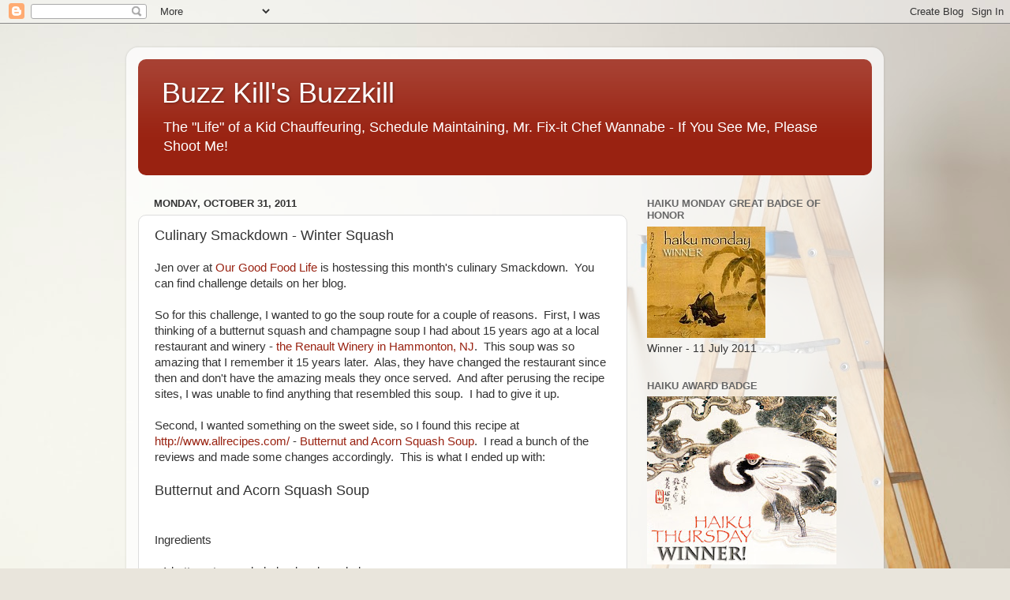

--- FILE ---
content_type: text/html; charset=UTF-8
request_url: https://buzzkills-buzzkill.blogspot.com/2011/10/culinary-smackdown-winter-squash.html
body_size: 23257
content:
<!DOCTYPE html>
<html class='v2' dir='ltr' lang='en'>
<head>
<link href='https://www.blogger.com/static/v1/widgets/335934321-css_bundle_v2.css' rel='stylesheet' type='text/css'/>
<meta content='width=1100' name='viewport'/>
<meta content='text/html; charset=UTF-8' http-equiv='Content-Type'/>
<meta content='blogger' name='generator'/>
<link href='https://buzzkills-buzzkill.blogspot.com/favicon.ico' rel='icon' type='image/x-icon'/>
<link href='http://buzzkills-buzzkill.blogspot.com/2011/10/culinary-smackdown-winter-squash.html' rel='canonical'/>
<link rel="alternate" type="application/atom+xml" title="Buzz Kill&#39;s Buzzkill - Atom" href="https://buzzkills-buzzkill.blogspot.com/feeds/posts/default" />
<link rel="alternate" type="application/rss+xml" title="Buzz Kill&#39;s Buzzkill - RSS" href="https://buzzkills-buzzkill.blogspot.com/feeds/posts/default?alt=rss" />
<link rel="service.post" type="application/atom+xml" title="Buzz Kill&#39;s Buzzkill - Atom" href="https://www.blogger.com/feeds/7243099844770061125/posts/default" />

<link rel="alternate" type="application/atom+xml" title="Buzz Kill&#39;s Buzzkill - Atom" href="https://buzzkills-buzzkill.blogspot.com/feeds/1879354072989300596/comments/default" />
<!--Can't find substitution for tag [blog.ieCssRetrofitLinks]-->
<link href='https://blogger.googleusercontent.com/img/b/R29vZ2xl/AVvXsEjF8xcKpw2qQpPNOZPtZ0DkvL_QyMKGyjYeda33SCE9qSdCpFs-bMfvcO1VC_MsD0sZAzPv-nvi71efn9PIdjjenfF9UDlVDDQ5rz0TZNdVIoUJdcNOO3Pjn66pnCSs9L8t2pbQyheW63E/s400/IMG_3744.JPG' rel='image_src'/>
<meta content='http://buzzkills-buzzkill.blogspot.com/2011/10/culinary-smackdown-winter-squash.html' property='og:url'/>
<meta content='Culinary Smackdown - Winter Squash' property='og:title'/>
<meta content='Jen over at Our Good Food Life  is hostessing this month&#39;s culinary Smackdown.  You can find challenge details on her blog.    So for this c...' property='og:description'/>
<meta content='https://blogger.googleusercontent.com/img/b/R29vZ2xl/AVvXsEjF8xcKpw2qQpPNOZPtZ0DkvL_QyMKGyjYeda33SCE9qSdCpFs-bMfvcO1VC_MsD0sZAzPv-nvi71efn9PIdjjenfF9UDlVDDQ5rz0TZNdVIoUJdcNOO3Pjn66pnCSs9L8t2pbQyheW63E/w1200-h630-p-k-no-nu/IMG_3744.JPG' property='og:image'/>
<title>Buzz Kill's Buzzkill: Culinary Smackdown - Winter Squash</title>
<style id='page-skin-1' type='text/css'><!--
/*-----------------------------------------------
Blogger Template Style
Name:     Picture Window
Designer: Blogger
URL:      www.blogger.com
----------------------------------------------- */
/* Content
----------------------------------------------- */
body {
font: normal normal 15px Arial, Tahoma, Helvetica, FreeSans, sans-serif;
color: #333333;
background: #e9e5dc url(//themes.googleusercontent.com/image?id=1nNL8h6pVEAwiUrJfTsgB67ZCtQwWnkAkAzXQXo6mm9NMjwQEcF_2boPF9xauc3AajiuF) no-repeat fixed top center /* Credit: DNY59 (http://www.istockphoto.com/googleimages.php?id=5253288&platform=blogger) */;
}
html body .region-inner {
min-width: 0;
max-width: 100%;
width: auto;
}
.content-outer {
font-size: 90%;
}
a:link {
text-decoration:none;
color: #992211;
}
a:visited {
text-decoration:none;
color: #771000;
}
a:hover {
text-decoration:underline;
color: #cc4411;
}
.content-outer {
background: transparent url(//www.blogblog.com/1kt/transparent/white80.png) repeat scroll top left;
-moz-border-radius: 15px;
-webkit-border-radius: 15px;
-goog-ms-border-radius: 15px;
border-radius: 15px;
-moz-box-shadow: 0 0 3px rgba(0, 0, 0, .15);
-webkit-box-shadow: 0 0 3px rgba(0, 0, 0, .15);
-goog-ms-box-shadow: 0 0 3px rgba(0, 0, 0, .15);
box-shadow: 0 0 3px rgba(0, 0, 0, .15);
margin: 30px auto;
}
.content-inner {
padding: 15px;
}
/* Header
----------------------------------------------- */
.header-outer {
background: #992211 url(//www.blogblog.com/1kt/transparent/header_gradient_shade.png) repeat-x scroll top left;
_background-image: none;
color: #ffffff;
-moz-border-radius: 10px;
-webkit-border-radius: 10px;
-goog-ms-border-radius: 10px;
border-radius: 10px;
}
.Header img, .Header #header-inner {
-moz-border-radius: 10px;
-webkit-border-radius: 10px;
-goog-ms-border-radius: 10px;
border-radius: 10px;
}
.header-inner .Header .titlewrapper,
.header-inner .Header .descriptionwrapper {
padding-left: 30px;
padding-right: 30px;
}
.Header h1 {
font: normal normal 36px Arial, Tahoma, Helvetica, FreeSans, sans-serif;
text-shadow: 1px 1px 3px rgba(0, 0, 0, 0.3);
}
.Header h1 a {
color: #ffffff;
}
.Header .description {
font-size: 130%;
}
/* Tabs
----------------------------------------------- */
.tabs-inner {
margin: .5em 0 0;
padding: 0;
}
.tabs-inner .section {
margin: 0;
}
.tabs-inner .widget ul {
padding: 0;
background: #f5f5f5 url(//www.blogblog.com/1kt/transparent/tabs_gradient_shade.png) repeat scroll bottom;
-moz-border-radius: 10px;
-webkit-border-radius: 10px;
-goog-ms-border-radius: 10px;
border-radius: 10px;
}
.tabs-inner .widget li {
border: none;
}
.tabs-inner .widget li a {
display: inline-block;
padding: .5em 1em;
margin-right: 0;
color: #992211;
font: normal normal 15px Arial, Tahoma, Helvetica, FreeSans, sans-serif;
-moz-border-radius: 0 0 0 0;
-webkit-border-top-left-radius: 0;
-webkit-border-top-right-radius: 0;
-goog-ms-border-radius: 0 0 0 0;
border-radius: 0 0 0 0;
background: transparent none no-repeat scroll top left;
border-right: 1px solid #cccccc;
}
.tabs-inner .widget li:first-child a {
padding-left: 1.25em;
-moz-border-radius-topleft: 10px;
-moz-border-radius-bottomleft: 10px;
-webkit-border-top-left-radius: 10px;
-webkit-border-bottom-left-radius: 10px;
-goog-ms-border-top-left-radius: 10px;
-goog-ms-border-bottom-left-radius: 10px;
border-top-left-radius: 10px;
border-bottom-left-radius: 10px;
}
.tabs-inner .widget li.selected a,
.tabs-inner .widget li a:hover {
position: relative;
z-index: 1;
background: #ffffff url(//www.blogblog.com/1kt/transparent/tabs_gradient_shade.png) repeat scroll bottom;
color: #000000;
-moz-box-shadow: 0 0 0 rgba(0, 0, 0, .15);
-webkit-box-shadow: 0 0 0 rgba(0, 0, 0, .15);
-goog-ms-box-shadow: 0 0 0 rgba(0, 0, 0, .15);
box-shadow: 0 0 0 rgba(0, 0, 0, .15);
}
/* Headings
----------------------------------------------- */
h2 {
font: bold normal 13px Arial, Tahoma, Helvetica, FreeSans, sans-serif;
text-transform: uppercase;
color: #666666;
margin: .5em 0;
}
/* Main
----------------------------------------------- */
.main-outer {
background: transparent none repeat scroll top center;
-moz-border-radius: 0 0 0 0;
-webkit-border-top-left-radius: 0;
-webkit-border-top-right-radius: 0;
-webkit-border-bottom-left-radius: 0;
-webkit-border-bottom-right-radius: 0;
-goog-ms-border-radius: 0 0 0 0;
border-radius: 0 0 0 0;
-moz-box-shadow: 0 0 0 rgba(0, 0, 0, .15);
-webkit-box-shadow: 0 0 0 rgba(0, 0, 0, .15);
-goog-ms-box-shadow: 0 0 0 rgba(0, 0, 0, .15);
box-shadow: 0 0 0 rgba(0, 0, 0, .15);
}
.main-inner {
padding: 15px 5px 20px;
}
.main-inner .column-center-inner {
padding: 0 0;
}
.main-inner .column-left-inner {
padding-left: 0;
}
.main-inner .column-right-inner {
padding-right: 0;
}
/* Posts
----------------------------------------------- */
h3.post-title {
margin: 0;
font: normal normal 18px Arial, Tahoma, Helvetica, FreeSans, sans-serif;
}
.comments h4 {
margin: 1em 0 0;
font: normal normal 18px Arial, Tahoma, Helvetica, FreeSans, sans-serif;
}
.date-header span {
color: #333333;
}
.post-outer {
background-color: #ffffff;
border: solid 1px #dddddd;
-moz-border-radius: 10px;
-webkit-border-radius: 10px;
border-radius: 10px;
-goog-ms-border-radius: 10px;
padding: 15px 20px;
margin: 0 -20px 20px;
}
.post-body {
line-height: 1.4;
font-size: 110%;
position: relative;
}
.post-header {
margin: 0 0 1.5em;
color: #999999;
line-height: 1.6;
}
.post-footer {
margin: .5em 0 0;
color: #999999;
line-height: 1.6;
}
#blog-pager {
font-size: 140%
}
#comments .comment-author {
padding-top: 1.5em;
border-top: dashed 1px #ccc;
border-top: dashed 1px rgba(128, 128, 128, .5);
background-position: 0 1.5em;
}
#comments .comment-author:first-child {
padding-top: 0;
border-top: none;
}
.avatar-image-container {
margin: .2em 0 0;
}
/* Comments
----------------------------------------------- */
.comments .comments-content .icon.blog-author {
background-repeat: no-repeat;
background-image: url([data-uri]);
}
.comments .comments-content .loadmore a {
border-top: 1px solid #cc4411;
border-bottom: 1px solid #cc4411;
}
.comments .continue {
border-top: 2px solid #cc4411;
}
/* Widgets
----------------------------------------------- */
.widget ul, .widget #ArchiveList ul.flat {
padding: 0;
list-style: none;
}
.widget ul li, .widget #ArchiveList ul.flat li {
border-top: dashed 1px #ccc;
border-top: dashed 1px rgba(128, 128, 128, .5);
}
.widget ul li:first-child, .widget #ArchiveList ul.flat li:first-child {
border-top: none;
}
.widget .post-body ul {
list-style: disc;
}
.widget .post-body ul li {
border: none;
}
/* Footer
----------------------------------------------- */
.footer-outer {
color:#eeeeee;
background: transparent url(https://resources.blogblog.com/blogblog/data/1kt/transparent/black50.png) repeat scroll top left;
-moz-border-radius: 10px 10px 10px 10px;
-webkit-border-top-left-radius: 10px;
-webkit-border-top-right-radius: 10px;
-webkit-border-bottom-left-radius: 10px;
-webkit-border-bottom-right-radius: 10px;
-goog-ms-border-radius: 10px 10px 10px 10px;
border-radius: 10px 10px 10px 10px;
-moz-box-shadow: 0 0 0 rgba(0, 0, 0, .15);
-webkit-box-shadow: 0 0 0 rgba(0, 0, 0, .15);
-goog-ms-box-shadow: 0 0 0 rgba(0, 0, 0, .15);
box-shadow: 0 0 0 rgba(0, 0, 0, .15);
}
.footer-inner {
padding: 10px 5px 20px;
}
.footer-outer a {
color: #ffffdd;
}
.footer-outer a:visited {
color: #cccc99;
}
.footer-outer a:hover {
color: #ffffff;
}
.footer-outer .widget h2 {
color: #bbbbbb;
}
/* Mobile
----------------------------------------------- */
html body.mobile {
height: auto;
}
html body.mobile {
min-height: 480px;
background-size: 100% auto;
}
.mobile .body-fauxcolumn-outer {
background: transparent none repeat scroll top left;
}
html .mobile .mobile-date-outer, html .mobile .blog-pager {
border-bottom: none;
background: transparent none repeat scroll top center;
margin-bottom: 10px;
}
.mobile .date-outer {
background: transparent none repeat scroll top center;
}
.mobile .header-outer, .mobile .main-outer,
.mobile .post-outer, .mobile .footer-outer {
-moz-border-radius: 0;
-webkit-border-radius: 0;
-goog-ms-border-radius: 0;
border-radius: 0;
}
.mobile .content-outer,
.mobile .main-outer,
.mobile .post-outer {
background: inherit;
border: none;
}
.mobile .content-outer {
font-size: 100%;
}
.mobile-link-button {
background-color: #992211;
}
.mobile-link-button a:link, .mobile-link-button a:visited {
color: #ffffff;
}
.mobile-index-contents {
color: #333333;
}
.mobile .tabs-inner .PageList .widget-content {
background: #ffffff url(//www.blogblog.com/1kt/transparent/tabs_gradient_shade.png) repeat scroll bottom;
color: #000000;
}
.mobile .tabs-inner .PageList .widget-content .pagelist-arrow {
border-left: 1px solid #cccccc;
}

--></style>
<style id='template-skin-1' type='text/css'><!--
body {
min-width: 960px;
}
.content-outer, .content-fauxcolumn-outer, .region-inner {
min-width: 960px;
max-width: 960px;
_width: 960px;
}
.main-inner .columns {
padding-left: 0;
padding-right: 310px;
}
.main-inner .fauxcolumn-center-outer {
left: 0;
right: 310px;
/* IE6 does not respect left and right together */
_width: expression(this.parentNode.offsetWidth -
parseInt("0") -
parseInt("310px") + 'px');
}
.main-inner .fauxcolumn-left-outer {
width: 0;
}
.main-inner .fauxcolumn-right-outer {
width: 310px;
}
.main-inner .column-left-outer {
width: 0;
right: 100%;
margin-left: -0;
}
.main-inner .column-right-outer {
width: 310px;
margin-right: -310px;
}
#layout {
min-width: 0;
}
#layout .content-outer {
min-width: 0;
width: 800px;
}
#layout .region-inner {
min-width: 0;
width: auto;
}
body#layout div.add_widget {
padding: 8px;
}
body#layout div.add_widget a {
margin-left: 32px;
}
--></style>
<style>
    body {background-image:url(\/\/themes.googleusercontent.com\/image?id=1nNL8h6pVEAwiUrJfTsgB67ZCtQwWnkAkAzXQXo6mm9NMjwQEcF_2boPF9xauc3AajiuF);}
    
@media (max-width: 200px) { body {background-image:url(\/\/themes.googleusercontent.com\/image?id=1nNL8h6pVEAwiUrJfTsgB67ZCtQwWnkAkAzXQXo6mm9NMjwQEcF_2boPF9xauc3AajiuF&options=w200);}}
@media (max-width: 400px) and (min-width: 201px) { body {background-image:url(\/\/themes.googleusercontent.com\/image?id=1nNL8h6pVEAwiUrJfTsgB67ZCtQwWnkAkAzXQXo6mm9NMjwQEcF_2boPF9xauc3AajiuF&options=w400);}}
@media (max-width: 800px) and (min-width: 401px) { body {background-image:url(\/\/themes.googleusercontent.com\/image?id=1nNL8h6pVEAwiUrJfTsgB67ZCtQwWnkAkAzXQXo6mm9NMjwQEcF_2boPF9xauc3AajiuF&options=w800);}}
@media (max-width: 1200px) and (min-width: 801px) { body {background-image:url(\/\/themes.googleusercontent.com\/image?id=1nNL8h6pVEAwiUrJfTsgB67ZCtQwWnkAkAzXQXo6mm9NMjwQEcF_2boPF9xauc3AajiuF&options=w1200);}}
/* Last tag covers anything over one higher than the previous max-size cap. */
@media (min-width: 1201px) { body {background-image:url(\/\/themes.googleusercontent.com\/image?id=1nNL8h6pVEAwiUrJfTsgB67ZCtQwWnkAkAzXQXo6mm9NMjwQEcF_2boPF9xauc3AajiuF&options=w1600);}}
  </style>
<link href='https://www.blogger.com/dyn-css/authorization.css?targetBlogID=7243099844770061125&amp;zx=fcb0d489-a193-4228-ac3a-e6de837bb325' media='none' onload='if(media!=&#39;all&#39;)media=&#39;all&#39;' rel='stylesheet'/><noscript><link href='https://www.blogger.com/dyn-css/authorization.css?targetBlogID=7243099844770061125&amp;zx=fcb0d489-a193-4228-ac3a-e6de837bb325' rel='stylesheet'/></noscript>
<meta name='google-adsense-platform-account' content='ca-host-pub-1556223355139109'/>
<meta name='google-adsense-platform-domain' content='blogspot.com'/>

</head>
<body class='loading variant-shade'>
<div class='navbar section' id='navbar' name='Navbar'><div class='widget Navbar' data-version='1' id='Navbar1'><script type="text/javascript">
    function setAttributeOnload(object, attribute, val) {
      if(window.addEventListener) {
        window.addEventListener('load',
          function(){ object[attribute] = val; }, false);
      } else {
        window.attachEvent('onload', function(){ object[attribute] = val; });
      }
    }
  </script>
<div id="navbar-iframe-container"></div>
<script type="text/javascript" src="https://apis.google.com/js/platform.js"></script>
<script type="text/javascript">
      gapi.load("gapi.iframes:gapi.iframes.style.bubble", function() {
        if (gapi.iframes && gapi.iframes.getContext) {
          gapi.iframes.getContext().openChild({
              url: 'https://www.blogger.com/navbar/7243099844770061125?po\x3d1879354072989300596\x26origin\x3dhttps://buzzkills-buzzkill.blogspot.com',
              where: document.getElementById("navbar-iframe-container"),
              id: "navbar-iframe"
          });
        }
      });
    </script><script type="text/javascript">
(function() {
var script = document.createElement('script');
script.type = 'text/javascript';
script.src = '//pagead2.googlesyndication.com/pagead/js/google_top_exp.js';
var head = document.getElementsByTagName('head')[0];
if (head) {
head.appendChild(script);
}})();
</script>
</div></div>
<div class='body-fauxcolumns'>
<div class='fauxcolumn-outer body-fauxcolumn-outer'>
<div class='cap-top'>
<div class='cap-left'></div>
<div class='cap-right'></div>
</div>
<div class='fauxborder-left'>
<div class='fauxborder-right'></div>
<div class='fauxcolumn-inner'>
</div>
</div>
<div class='cap-bottom'>
<div class='cap-left'></div>
<div class='cap-right'></div>
</div>
</div>
</div>
<div class='content'>
<div class='content-fauxcolumns'>
<div class='fauxcolumn-outer content-fauxcolumn-outer'>
<div class='cap-top'>
<div class='cap-left'></div>
<div class='cap-right'></div>
</div>
<div class='fauxborder-left'>
<div class='fauxborder-right'></div>
<div class='fauxcolumn-inner'>
</div>
</div>
<div class='cap-bottom'>
<div class='cap-left'></div>
<div class='cap-right'></div>
</div>
</div>
</div>
<div class='content-outer'>
<div class='content-cap-top cap-top'>
<div class='cap-left'></div>
<div class='cap-right'></div>
</div>
<div class='fauxborder-left content-fauxborder-left'>
<div class='fauxborder-right content-fauxborder-right'></div>
<div class='content-inner'>
<header>
<div class='header-outer'>
<div class='header-cap-top cap-top'>
<div class='cap-left'></div>
<div class='cap-right'></div>
</div>
<div class='fauxborder-left header-fauxborder-left'>
<div class='fauxborder-right header-fauxborder-right'></div>
<div class='region-inner header-inner'>
<div class='header section' id='header' name='Header'><div class='widget Header' data-version='1' id='Header1'>
<div id='header-inner'>
<div class='titlewrapper'>
<h1 class='title'>
<a href='https://buzzkills-buzzkill.blogspot.com/'>
Buzz Kill's Buzzkill
</a>
</h1>
</div>
<div class='descriptionwrapper'>
<p class='description'><span>The "Life" of a Kid Chauffeuring, Schedule Maintaining, 
Mr. Fix-it Chef Wannabe - If You See Me, Please Shoot Me!</span></p>
</div>
</div>
</div></div>
</div>
</div>
<div class='header-cap-bottom cap-bottom'>
<div class='cap-left'></div>
<div class='cap-right'></div>
</div>
</div>
</header>
<div class='tabs-outer'>
<div class='tabs-cap-top cap-top'>
<div class='cap-left'></div>
<div class='cap-right'></div>
</div>
<div class='fauxborder-left tabs-fauxborder-left'>
<div class='fauxborder-right tabs-fauxborder-right'></div>
<div class='region-inner tabs-inner'>
<div class='tabs no-items section' id='crosscol' name='Cross-Column'></div>
<div class='tabs no-items section' id='crosscol-overflow' name='Cross-Column 2'></div>
</div>
</div>
<div class='tabs-cap-bottom cap-bottom'>
<div class='cap-left'></div>
<div class='cap-right'></div>
</div>
</div>
<div class='main-outer'>
<div class='main-cap-top cap-top'>
<div class='cap-left'></div>
<div class='cap-right'></div>
</div>
<div class='fauxborder-left main-fauxborder-left'>
<div class='fauxborder-right main-fauxborder-right'></div>
<div class='region-inner main-inner'>
<div class='columns fauxcolumns'>
<div class='fauxcolumn-outer fauxcolumn-center-outer'>
<div class='cap-top'>
<div class='cap-left'></div>
<div class='cap-right'></div>
</div>
<div class='fauxborder-left'>
<div class='fauxborder-right'></div>
<div class='fauxcolumn-inner'>
</div>
</div>
<div class='cap-bottom'>
<div class='cap-left'></div>
<div class='cap-right'></div>
</div>
</div>
<div class='fauxcolumn-outer fauxcolumn-left-outer'>
<div class='cap-top'>
<div class='cap-left'></div>
<div class='cap-right'></div>
</div>
<div class='fauxborder-left'>
<div class='fauxborder-right'></div>
<div class='fauxcolumn-inner'>
</div>
</div>
<div class='cap-bottom'>
<div class='cap-left'></div>
<div class='cap-right'></div>
</div>
</div>
<div class='fauxcolumn-outer fauxcolumn-right-outer'>
<div class='cap-top'>
<div class='cap-left'></div>
<div class='cap-right'></div>
</div>
<div class='fauxborder-left'>
<div class='fauxborder-right'></div>
<div class='fauxcolumn-inner'>
</div>
</div>
<div class='cap-bottom'>
<div class='cap-left'></div>
<div class='cap-right'></div>
</div>
</div>
<!-- corrects IE6 width calculation -->
<div class='columns-inner'>
<div class='column-center-outer'>
<div class='column-center-inner'>
<div class='main section' id='main' name='Main'><div class='widget Blog' data-version='1' id='Blog1'>
<div class='blog-posts hfeed'>

          <div class="date-outer">
        
<h2 class='date-header'><span>Monday, October 31, 2011</span></h2>

          <div class="date-posts">
        
<div class='post-outer'>
<div class='post hentry uncustomized-post-template' itemprop='blogPost' itemscope='itemscope' itemtype='http://schema.org/BlogPosting'>
<meta content='https://blogger.googleusercontent.com/img/b/R29vZ2xl/AVvXsEjF8xcKpw2qQpPNOZPtZ0DkvL_QyMKGyjYeda33SCE9qSdCpFs-bMfvcO1VC_MsD0sZAzPv-nvi71efn9PIdjjenfF9UDlVDDQ5rz0TZNdVIoUJdcNOO3Pjn66pnCSs9L8t2pbQyheW63E/s400/IMG_3744.JPG' itemprop='image_url'/>
<meta content='7243099844770061125' itemprop='blogId'/>
<meta content='1879354072989300596' itemprop='postId'/>
<a name='1879354072989300596'></a>
<h3 class='post-title entry-title' itemprop='name'>
Culinary Smackdown - Winter Squash
</h3>
<div class='post-header'>
<div class='post-header-line-1'></div>
</div>
<div class='post-body entry-content' id='post-body-1879354072989300596' itemprop='description articleBody'>
Jen over at <a href="http://www.ourgoodfoodlife.com/2011/10/host-post-for-culinary-smackdown-battle.html">Our Good Food Life</a> is hostessing this month's culinary Smackdown.&nbsp; You can find challenge details on her blog.&nbsp; <br />
<br />
So for this challenge, I wanted to go the soup route for a couple of reasons.&nbsp;&nbsp;First, I was thinking of a butternut squash and champagne soup I had about 15 years ago at a local restaurant and winery - <a href="http://renaultwinery.com/gourmet.asp">the Renault Winery in Hammonton, NJ</a>.&nbsp; This soup was so amazing that I remember it 15 years later.&nbsp; Alas, they have changed the restaurant since then and don't have the amazing meals they once served.&nbsp; And after perusing the recipe sites, I was unable to find anything that resembled this soup.&nbsp; I had to give it up.<br />
<br />
Second, I wanted something on the sweet side, so I found this recipe at <a href="http://www.allrecipes.com/">http://www.allrecipes.com/</a> - <a href="http://allrecipes.com/recipe/butternut-and-acorn-squash-soup/detail.aspx">Butternut and Acorn Squash Soup</a>.&nbsp; I read a bunch of the reviews and made some changes accordingly.&nbsp; This is what I ended up with:<br />
<br />
<span style="font-size: large;">Butternut and Acorn Squash Soup</span><br />
<br />
<br />
Ingredients<br />
<br />
&#8226; 1 butternut squash, halved and seeded<br />
&#8226; 1 acorn squash, halved and seeded<br />
&#8226; 3 tablespoons butter<br />
&#8226; 1/4 cup chopped sweet onion<br />
&#8226; 1 quart chicken broth<br />
&#8226; 1/4 cup packed brown sugar<br />
&#8226; 1/2 (8 ounce) package cream cheese, softened<br />
&#8226; 1/2 teaspoon ground black pepper<br />
&#8226; 1/2 teaspoon salt<br />
&#8226; ground cinnamon to taste (optional)<br />
&#8226; fresh parsley, for garnish<br />
<br />
Directions<br />
<br />
1. Preheat oven to 350 degrees F (175 degrees C). Spray PAM on the cut side of the squash halves and place cut side down in a baking dish. Bake 45 minutes, or until tender. Remove from heat, and cool slightly. Scoop the pulp from the skins. Discard skins. <br />
<br />
2. Melt the butter in a skillet over medium heat, and sauté the onion until tender. <br />
<br />
3. In a blender or food processor, blend the squash pulp, onion, broth, brown sugar, cream cheese, pepper, and cinnamon until smooth. This may be done in several batches. <br />
<br />
4. Transfer the soup to a pot over medium heat, and cook, stirring occasionally, until heated through. Garnish with parsley, and serve warm. <br />
<br />
<br />
<br />
<table align="center" cellpadding="0" cellspacing="0" class="tr-caption-container" style="margin-left: auto; margin-right: auto; text-align: center;"><tbody>
<tr><td style="text-align: center;"><img border="0" height="300px" ida="true" src="https://blogger.googleusercontent.com/img/b/R29vZ2xl/AVvXsEjF8xcKpw2qQpPNOZPtZ0DkvL_QyMKGyjYeda33SCE9qSdCpFs-bMfvcO1VC_MsD0sZAzPv-nvi71efn9PIdjjenfF9UDlVDDQ5rz0TZNdVIoUJdcNOO3Pjn66pnCSs9L8t2pbQyheW63E/s400/IMG_3744.JPG" style="margin-left: auto; margin-right: auto;" width="400px" /></td></tr>
<tr><td class="tr-caption" style="text-align: center;">My starting ingredients in an artsy-fartsy Fall picture on the deck.&nbsp; The Pudge will be turning that pumpkin into a jack-o-lantern this Halloween Weekend.</td></tr>
</tbody></table>&#65279; <br />
<table align="center" cellpadding="0" cellspacing="0" class="tr-caption-container" style="margin-left: auto; margin-right: auto; text-align: center;"><tbody>
<tr><td style="text-align: center;"><a href="https://blogger.googleusercontent.com/img/b/R29vZ2xl/AVvXsEgmHnpBezBFuGlRJILkHeQjFOzVM_mj8WHxMDG8PoRKxuncFZkM5qoUzTbwIi-7X2wW-9xncDkpl-sCO8x1ubyvEDU0rdevjqUC_8PKc2KWYdq9-j0JPXlPHhE7GZj8Js9rP1ZUbUQE6yI/s1600/IMG_3745.JPG" imageanchor="1" style="margin-left: auto; margin-right: auto;"><img border="0" height="300px" ida="true" src="https://blogger.googleusercontent.com/img/b/R29vZ2xl/AVvXsEgmHnpBezBFuGlRJILkHeQjFOzVM_mj8WHxMDG8PoRKxuncFZkM5qoUzTbwIi-7X2wW-9xncDkpl-sCO8x1ubyvEDU0rdevjqUC_8PKc2KWYdq9-j0JPXlPHhE7GZj8Js9rP1ZUbUQE6yI/s400/IMG_3745.JPG" width="400px" /></a></td></tr>
<tr><td class="tr-caption" style="text-align: center;">Butternut and Acorn Squash from the local Produce Junction.</td></tr>
</tbody></table>&#65279; <br />
<br />
<table align="center" cellpadding="0" cellspacing="0" class="tr-caption-container" style="margin-left: auto; margin-right: auto; text-align: center;"><tbody>
<tr><td style="text-align: center;"><a href="https://blogger.googleusercontent.com/img/b/R29vZ2xl/AVvXsEjwM2d4bHm1OCJqf2j2VqRfiqu91AGMuULwDs1kz2H1jxAJrWrrAn6Wi3l8kL-UbHiY-b7G0gaH7kUADeALYHAg7EnyYAh2b7yN8uVC0f9xHdsJST_5s0cr9nk7yCWl4zym6x3Z7ztFvho/s1600/IMG_3746.JPG" imageanchor="1" style="margin-left: auto; margin-right: auto;"><img border="0" height="300px" ida="true" src="https://blogger.googleusercontent.com/img/b/R29vZ2xl/AVvXsEjwM2d4bHm1OCJqf2j2VqRfiqu91AGMuULwDs1kz2H1jxAJrWrrAn6Wi3l8kL-UbHiY-b7G0gaH7kUADeALYHAg7EnyYAh2b7yN8uVC0f9xHdsJST_5s0cr9nk7yCWl4zym6x3Z7ztFvho/s400/IMG_3746.JPG" width="400px" /></a></td></tr>
<tr><td class="tr-caption" style="text-align: center;">They were tough to cut, but had great color.</td></tr>
</tbody></table><br />
<table align="center" cellpadding="0" cellspacing="0" class="tr-caption-container" style="margin-left: auto; margin-right: auto; text-align: center;"><tbody>
<tr><td style="text-align: center;"><a href="https://blogger.googleusercontent.com/img/b/R29vZ2xl/AVvXsEiOMsJFXP-ErqTFDiQLWiLJtWaUkTOkrHoy9EW1YsFWMABbXdBPZ04TllQwxQXUAZtrB6F_9rxpssFU5kWvslta1zvz0gGDFfRCcQNVu77LWF5YJUeParDXlI5CDKYLdwP4-b9iEVpHTmk/s1600/IMG_3752.JPG" imageanchor="1" style="margin-left: auto; margin-right: auto;"><img border="0" height="300px" ida="true" src="https://blogger.googleusercontent.com/img/b/R29vZ2xl/AVvXsEiOMsJFXP-ErqTFDiQLWiLJtWaUkTOkrHoy9EW1YsFWMABbXdBPZ04TllQwxQXUAZtrB6F_9rxpssFU5kWvslta1zvz0gGDFfRCcQNVu77LWF5YJUeParDXlI5CDKYLdwP4-b9iEVpHTmk/s400/IMG_3752.JPG" width="400px" /></a></td></tr>
<tr><td class="tr-caption" style="text-align: center;">I sprayed the cut side with PAM and roasted them in the oven for almost an hour.</td></tr>
</tbody></table><div class="separator" style="clear: both; text-align: center;"><br />
</div><table align="center" cellpadding="0" cellspacing="0" class="tr-caption-container" style="margin-left: auto; margin-right: auto; text-align: center;"><tbody>
<tr><td style="text-align: center;"><a href="https://blogger.googleusercontent.com/img/b/R29vZ2xl/AVvXsEik5EWuuVku-tlnW4TplOxKKjlIs2XjK_s4EChS5CTnPPmLjUuZaeiVKO9-qkXm3IrsR0bQVAeeVl3v5UgbxrBp-HTTL2ahl8IeyV0HnUzpPQjJwno55p_nrnqG2gr4GHmwwIfYdReZAQs/s1600/IMG_3754.JPG" imageanchor="1" style="margin-left: auto; margin-right: auto;"><img border="0" height="300px" ida="true" src="https://blogger.googleusercontent.com/img/b/R29vZ2xl/AVvXsEik5EWuuVku-tlnW4TplOxKKjlIs2XjK_s4EChS5CTnPPmLjUuZaeiVKO9-qkXm3IrsR0bQVAeeVl3v5UgbxrBp-HTTL2ahl8IeyV0HnUzpPQjJwno55p_nrnqG2gr4GHmwwIfYdReZAQs/s400/IMG_3754.JPG" width="400px" /></a></td></tr>
<tr><td class="tr-caption" style="text-align: center;">I sauteed the onions and mixed everything in a pot with my immersion blender.&nbsp; I love this machine.&nbsp; No more exploding blenders of death.<br />
<br />
<div align="left"><span style="font-size: small;">Lastly, I wanted soup&nbsp;for a chilly Saturday afternoon&nbsp;- BLOCK PARTY!&#65279;&nbsp; Last year, one of my neighbors decided to revive the decades-gone block party tradition of our cul-de-sac street.&nbsp; And she decided that a spring and fall party was in order.&nbsp; Out of 15 houses on the street, we had 10 families participate (plus 2 that no longer live on the street).</span></div></td></tr>
</tbody></table><div class="separator" style="clear: both; text-align: center;"></div><div class="separator" style="clear: both; text-align: center;"><a href="https://blogger.googleusercontent.com/img/b/R29vZ2xl/AVvXsEhvVtdd1Ld0A2_upfz2ujppIBXvwO2J3BB7U0J2H8x4vOLjli9Qto2-1z2UggrrRTx8Hlb31aqSucXMuK1bK1htP3W5VQL-gKczdeCWhTPADQ1_WFGaDZL7xEHPPaPdcXILd_20t603lp4/s1600/IMG_3761.JPG" imageanchor="1" style="margin-left: 1em; margin-right: 1em;"><img border="0" height="300px" ida="true" src="https://blogger.googleusercontent.com/img/b/R29vZ2xl/AVvXsEhvVtdd1Ld0A2_upfz2ujppIBXvwO2J3BB7U0J2H8x4vOLjli9Qto2-1z2UggrrRTx8Hlb31aqSucXMuK1bK1htP3W5VQL-gKczdeCWhTPADQ1_WFGaDZL7xEHPPaPdcXILd_20t603lp4/s400/IMG_3761.JPG" width="400px" /></a></div><div class="separator" style="clear: both; text-align: center;"><br />
</div><br />
<table align="center" cellpadding="0" cellspacing="0" class="tr-caption-container" style="margin-left: auto; margin-right: auto; text-align: center;"><tbody>
<tr><td style="text-align: center;"><a href="https://blogger.googleusercontent.com/img/b/R29vZ2xl/AVvXsEgRXaZfqSpcF3zAKL0Gl2rxR-RBHa222kro3HR7gYyAWVWVsBMfEy-KFYIOXxt6rbcZmLx2x85tcgz5Ar4_QEYmWsNeklMJH-uYo94dsInC1MQH_2zAFi420SUjfNUmdg-ZGjaKW_VcgXo/s1600/IMG_3756.JPG" imageanchor="1" style="margin-left: auto; margin-right: auto;"><img border="0" height="300px" ida="true" src="https://blogger.googleusercontent.com/img/b/R29vZ2xl/AVvXsEgRXaZfqSpcF3zAKL0Gl2rxR-RBHa222kro3HR7gYyAWVWVsBMfEy-KFYIOXxt6rbcZmLx2x85tcgz5Ar4_QEYmWsNeklMJH-uYo94dsInC1MQH_2zAFi420SUjfNUmdg-ZGjaKW_VcgXo/s400/IMG_3756.JPG" width="400px" /></a></td></tr>
<tr><td class="tr-caption" style="text-align: center;">Here is my soup in all it's crock-potted glory with a chopped parsley garnish.</td></tr>
</tbody></table><br />
<table align="center" cellpadding="0" cellspacing="0" class="tr-caption-container" style="margin-left: auto; margin-right: auto; text-align: center;"><tbody>
<tr><td style="text-align: center;"><a href="https://blogger.googleusercontent.com/img/b/R29vZ2xl/AVvXsEhgy-Hfm10rnXfdPRRCyov5mwzVd5PlkhZr6MhfwSfPEZDSw41YM1LkCmLmW80Y-6Gw2vSlup34Tzvv6us6J_XMjm2YrKbPwcysZLBznzS5gJg38zj0mO_t5Kn_Nsgim7lQqYz33lVxm1g/s1600/IMG_3757.JPG" imageanchor="1" style="margin-left: auto; margin-right: auto;"><img border="0" height="300px" ida="true" src="https://blogger.googleusercontent.com/img/b/R29vZ2xl/AVvXsEhgy-Hfm10rnXfdPRRCyov5mwzVd5PlkhZr6MhfwSfPEZDSw41YM1LkCmLmW80Y-6Gw2vSlup34Tzvv6us6J_XMjm2YrKbPwcysZLBznzS5gJg38zj0mO_t5Kn_Nsgim7lQqYz33lVxm1g/s400/IMG_3757.JPG" width="400px" /></a></td></tr>
<tr><td class="tr-caption" style="text-align: center;">Here the fractured-finger Mrs is ladling the creamy goodness in what could be called our block soup kitchen.</td></tr>
</tbody></table><br />
<table align="center" cellpadding="0" cellspacing="0" class="tr-caption-container" style="margin-left: auto; margin-right: auto; text-align: center;"><tbody>
<tr><td style="text-align: center;"><a href="https://blogger.googleusercontent.com/img/b/R29vZ2xl/AVvXsEiiwG6RW93Fnk6PZ6wN6RnCc2ffRwAMApjV3x4B2Y80EBC0TimAQ55qr-x6tiqM9vP2fFMQ8UL6isBZ7kr1A0yAwKBoGREcIAjbMMMDFY8e9GOmkDFDyAvn23DloUHwiOWAwJZw3iZ4nsM/s1600/IMG_3758.JPG" imageanchor="1" style="margin-left: auto; margin-right: auto;"><img border="0" height="300px" ida="true" src="https://blogger.googleusercontent.com/img/b/R29vZ2xl/AVvXsEiiwG6RW93Fnk6PZ6wN6RnCc2ffRwAMApjV3x4B2Y80EBC0TimAQ55qr-x6tiqM9vP2fFMQ8UL6isBZ7kr1A0yAwKBoGREcIAjbMMMDFY8e9GOmkDFDyAvn23DloUHwiOWAwJZw3iZ4nsM/s400/IMG_3758.JPG" width="400px" /></a></td></tr>
<tr><td class="tr-caption" style="text-align: center;">MMMMMM - soupy goodness!</td></tr>
</tbody></table><br />
<table align="center" cellpadding="0" cellspacing="0" class="tr-caption-container" style="margin-left: auto; margin-right: auto; text-align: center;"><tbody>
<tr><td style="text-align: center;"><a href="https://blogger.googleusercontent.com/img/b/R29vZ2xl/AVvXsEhYKnQX0bdltnm4RaHYgrmTjXQSQWESK_ehM9hA1L31Z2zLOkWsmsnyN7t9LSGmOHC3V6BCpmiWpkEb9Thyphenhyphen2NwXz4HPy4i7LFqDemu7GmTP2mA4r_vM9_dPlCzme9kdS0E95XKrcY1tSg8/s1600/IMG_3755.JPG" imageanchor="1" style="margin-left: auto; margin-right: auto;"><img border="0" height="300px" ida="true" src="https://blogger.googleusercontent.com/img/b/R29vZ2xl/AVvXsEhYKnQX0bdltnm4RaHYgrmTjXQSQWESK_ehM9hA1L31Z2zLOkWsmsnyN7t9LSGmOHC3V6BCpmiWpkEb9Thyphenhyphen2NwXz4HPy4i7LFqDemu7GmTP2mA4r_vM9_dPlCzme9kdS0E95XKrcY1tSg8/s400/IMG_3755.JPG" width="400px" /></a></td></tr>
<tr><td class="tr-caption" style="text-align: center;">One neighbor made these "lady fingers".&nbsp; They were a little dry but cool to look at.&nbsp; The kids liked them (too much nose picking going on though).</td></tr>
</tbody></table><br />
<table align="center" cellpadding="0" cellspacing="0" class="tr-caption-container" style="margin-left: auto; margin-right: auto; text-align: center;"><tbody>
<tr><td style="text-align: center;"><a href="https://blogger.googleusercontent.com/img/b/R29vZ2xl/AVvXsEg5W9Wbw1ISWQOX8Eh0mMNsA0KbSPT0uKar2GQJ4_5Gtm-nWZVhNqlJwYr6MvWp3ouxBiLXcuBj5H3VPuRBTZbeajxvH3S2eIc-szTMKiz9nDTicTrCbAIMfvaS5xY_8NAouj465qBI6eg/s1600/IMG_3759.JPG" imageanchor="1" style="margin-left: auto; margin-right: auto;"><img border="0" height="300px" ida="true" src="https://blogger.googleusercontent.com/img/b/R29vZ2xl/AVvXsEg5W9Wbw1ISWQOX8Eh0mMNsA0KbSPT0uKar2GQJ4_5Gtm-nWZVhNqlJwYr6MvWp3ouxBiLXcuBj5H3VPuRBTZbeajxvH3S2eIc-szTMKiz9nDTicTrCbAIMfvaS5xY_8NAouj465qBI6eg/s400/IMG_3759.JPG" width="400px" /></a></td></tr>
<tr><td class="tr-caption" style="text-align: center;">We had a Guess the&nbsp; Weight of the Pumpkin Contest.&nbsp; In what turned out to be the big controversey of the night, the winning number weight was 38 pounds, followed by a correction by the neighbors husband to 28 pounds (I told you 28 pounds when I weighed it!).&nbsp; So 28 pounds took the pumpkin and 38 pounds took a consolation decoration, which the Mrs won.</td></tr>
</tbody></table><br />
<table align="center" cellpadding="0" cellspacing="0" class="tr-caption-container" style="margin-left: auto; margin-right: auto; text-align: center;"><tbody>
<tr><td style="text-align: center;"><a href="https://blogger.googleusercontent.com/img/b/R29vZ2xl/AVvXsEha_HSfI9gMchB8XKD6qcsBI7-29IqtKh9rkH_qF8VbKqENFYCJhB4kiTQLNo66zFRnE96AceygLuuI4LpSn4JmiTEEPMB1HNLXTjJeokCiXIONxokuelK2gWi4AKPZnX3mfMQjXp_ggk0/s1600/IMG_3760.JPG" imageanchor="1" style="margin-left: auto; margin-right: auto;"><img border="0" height="300px" ida="true" src="https://blogger.googleusercontent.com/img/b/R29vZ2xl/AVvXsEha_HSfI9gMchB8XKD6qcsBI7-29IqtKh9rkH_qF8VbKqENFYCJhB4kiTQLNo66zFRnE96AceygLuuI4LpSn4JmiTEEPMB1HNLXTjJeokCiXIONxokuelK2gWi4AKPZnX3mfMQjXp_ggk0/s400/IMG_3760.JPG" width="400px" /></a></td></tr>
<tr><td class="tr-caption" style="text-align: center;">There was also pumpkin painting for the kids.</td></tr>
</tbody></table><br />
&#65279;&#65279;&#65279; <br />
<table align="center" cellpadding="0" cellspacing="0" class="tr-caption-container" style="margin-left: auto; margin-right: auto; text-align: center;"><tbody>
<tr><td style="text-align: center;"><a href="https://blogger.googleusercontent.com/img/b/R29vZ2xl/AVvXsEj5uZx_Iav3iwZEmbp-_rB8h0cPJrqZp6Sj4Icj52UotRrPrgFP_7z0GlRdCRd-kY-r7hw68DZILwLSucIzjndtn3RYyiSaF3mx2hVxBswf0BQDQWqszui33X91zAFGJmk47PKlKuUEzyQ/s1600/IMG_3762.JPG" imageanchor="1" style="margin-left: auto; margin-right: auto;"><img border="0" height="300px" ida="true" src="https://blogger.googleusercontent.com/img/b/R29vZ2xl/AVvXsEj5uZx_Iav3iwZEmbp-_rB8h0cPJrqZp6Sj4Icj52UotRrPrgFP_7z0GlRdCRd-kY-r7hw68DZILwLSucIzjndtn3RYyiSaF3mx2hVxBswf0BQDQWqszui33X91zAFGJmk47PKlKuUEzyQ/s400/IMG_3762.JPG" width="400px" /></a></td></tr>
<tr><td class="tr-caption" style="text-align: center;">Followed by marshmallow roasting in a fire pit in the center of the cul-de-sac.&nbsp; Probably not the smartest thing to do with all the leaves around, but we had been drinking and it seemed right at the time.</td></tr>
</tbody></table>&#65279;&#65279;&#65279; <br />
<div style="text-align: left;">Anyway, the soup was a huge hit.&nbsp; Sweet (but not too), creamy and hot.&nbsp; You could also taste the onion and cinnamon in the background.&nbsp; I had at least five people ask for the recipe (which I promptly emailed the next day).&nbsp; If I were to make it again, I might add a little bourbon to the onion saute step because I think that would add nice flavor.</div>
<div style='clear: both;'></div>
</div>
<div class='post-footer'>
<div class='post-footer-line post-footer-line-1'>
<span class='post-author vcard'>
Posted by
<span class='fn' itemprop='author' itemscope='itemscope' itemtype='http://schema.org/Person'>
<meta content='https://www.blogger.com/profile/01443964019621130222' itemprop='url'/>
<a class='g-profile' href='https://www.blogger.com/profile/01443964019621130222' rel='author' title='author profile'>
<span itemprop='name'>Buzz Kill</span>
</a>
</span>
</span>
<span class='post-timestamp'>
at
<meta content='http://buzzkills-buzzkill.blogspot.com/2011/10/culinary-smackdown-winter-squash.html' itemprop='url'/>
<a class='timestamp-link' href='https://buzzkills-buzzkill.blogspot.com/2011/10/culinary-smackdown-winter-squash.html' rel='bookmark' title='permanent link'><abbr class='published' itemprop='datePublished' title='2011-10-31T00:00:00-04:00'>12:00&#8239;AM</abbr></a>
</span>
<span class='post-comment-link'>
</span>
<span class='post-icons'>
<span class='item-control blog-admin pid-1718455475'>
<a href='https://www.blogger.com/post-edit.g?blogID=7243099844770061125&postID=1879354072989300596&from=pencil' title='Edit Post'>
<img alt='' class='icon-action' height='18' src='https://resources.blogblog.com/img/icon18_edit_allbkg.gif' width='18'/>
</a>
</span>
</span>
<div class='post-share-buttons goog-inline-block'>
</div>
</div>
<div class='post-footer-line post-footer-line-2'>
<span class='post-labels'>
Labels:
<a href='https://buzzkills-buzzkill.blogspot.com/search/label/Culinary%20Throwdown' rel='tag'>Culinary Throwdown</a>,
<a href='https://buzzkills-buzzkill.blogspot.com/search/label/Halloween' rel='tag'>Halloween</a>
</span>
</div>
<div class='post-footer-line post-footer-line-3'>
<span class='post-location'>
</span>
</div>
</div>
</div>
<div class='comments' id='comments'>
<a name='comments'></a>
<h4>16 comments:</h4>
<div id='Blog1_comments-block-wrapper'>
<dl class='avatar-comment-indent' id='comments-block'>
<dt class='comment-author ' id='c1076636298454889371'>
<a name='c1076636298454889371'></a>
<div class="avatar-image-container avatar-stock"><span dir="ltr"><img src="//resources.blogblog.com/img/blank.gif" width="35" height="35" alt="" title="Anonymous">

</span></div>
Anonymous
said...
</dt>
<dd class='comment-body' id='Blog1_cmt-1076636298454889371'>
<p>
Oh, that soup looks divine!!  I like the mixing of the 2 squashes.  I&#39;ll definitely give this a try--might be my dish for Thanksgiving potluck.  And yes, I did experience the &quot;exploding blender of death&quot; last night. No fun!  Great job, Buzz!<br /><br />GG
</p>
</dd>
<dd class='comment-footer'>
<span class='comment-timestamp'>
<a href='https://buzzkills-buzzkill.blogspot.com/2011/10/culinary-smackdown-winter-squash.html?showComment=1320068421936#c1076636298454889371' title='comment permalink'>
October 31, 2011 at 9:40&#8239;AM
</a>
<span class='item-control blog-admin pid-979386367'>
<a class='comment-delete' href='https://www.blogger.com/comment/delete/7243099844770061125/1076636298454889371' title='Delete Comment'>
<img src='https://resources.blogblog.com/img/icon_delete13.gif'/>
</a>
</span>
</span>
</dd>
<dt class='comment-author ' id='c2149358055337987767'>
<a name='c2149358055337987767'></a>
<div class="avatar-image-container avatar-stock"><span dir="ltr"><img src="//resources.blogblog.com/img/blank.gif" width="35" height="35" alt="" title="Anonymous">

</span></div>
Anonymous
said...
</dt>
<dd class='comment-body' id='Blog1_cmt-2149358055337987767'>
<p>
What you made looks very good but I hope you won&#39;t give up on finding that squash-champagne soup recipe. I had that ONCE too, it was awesome, and since your post reminded me of that, I&#39;ll try to find one too.
</p>
</dd>
<dd class='comment-footer'>
<span class='comment-timestamp'>
<a href='https://buzzkills-buzzkill.blogspot.com/2011/10/culinary-smackdown-winter-squash.html?showComment=1320068786986#c2149358055337987767' title='comment permalink'>
October 31, 2011 at 9:46&#8239;AM
</a>
<span class='item-control blog-admin pid-979386367'>
<a class='comment-delete' href='https://www.blogger.com/comment/delete/7243099844770061125/2149358055337987767' title='Delete Comment'>
<img src='https://resources.blogblog.com/img/icon_delete13.gif'/>
</a>
</span>
</span>
</dd>
<dt class='comment-author ' id='c4869483372047986811'>
<a name='c4869483372047986811'></a>
<div class="avatar-image-container vcard"><span dir="ltr"><a href="https://www.blogger.com/profile/07824043795171732429" target="" rel="nofollow" onclick="" class="avatar-hovercard" id="av-4869483372047986811-07824043795171732429"><img src="https://resources.blogblog.com/img/blank.gif" width="35" height="35" class="delayLoad" style="display: none;" longdesc="//blogger.googleusercontent.com/img/b/R29vZ2xl/AVvXsEjI3rucc6magqSvVG1956hTaZrri1HCl343DIY_EM6DDYQjKD_PPYWfKSwuAEAbujBuuN70RyKlEPAAa_thJzgA_gcriSA2WamD1GMHyyLOeZWpiAziFGVAywBBM-bwwyY/s45-c/7ebe372e211008d2f7e011dc2456446d.jpg" alt="" title="moi">

<noscript><img src="//blogger.googleusercontent.com/img/b/R29vZ2xl/AVvXsEjI3rucc6magqSvVG1956hTaZrri1HCl343DIY_EM6DDYQjKD_PPYWfKSwuAEAbujBuuN70RyKlEPAAa_thJzgA_gcriSA2WamD1GMHyyLOeZWpiAziFGVAywBBM-bwwyY/s45-c/7ebe372e211008d2f7e011dc2456446d.jpg" width="35" height="35" class="photo" alt=""></noscript></a></span></div>
<a href='https://www.blogger.com/profile/07824043795171732429' rel='nofollow'>moi</a>
said...
</dt>
<dd class='comment-body' id='Blog1_cmt-4869483372047986811'>
<p>
Mmmm . . . &#39;bout the only way I&#39;ll eat any kind of squash is in a soup. Or a pie. Or mixed into ice cream. Never mind. I try to be a picky eater, but it doesn&#39;t work. (Those lady fingers look pretty darn gross, though. I&#39;ll pass on those.)<br /><br />Happy Culinary Smackdown, Haiku Monday, and Halloween.
</p>
</dd>
<dd class='comment-footer'>
<span class='comment-timestamp'>
<a href='https://buzzkills-buzzkill.blogspot.com/2011/10/culinary-smackdown-winter-squash.html?showComment=1320070321913#c4869483372047986811' title='comment permalink'>
October 31, 2011 at 10:12&#8239;AM
</a>
<span class='item-control blog-admin pid-1687490888'>
<a class='comment-delete' href='https://www.blogger.com/comment/delete/7243099844770061125/4869483372047986811' title='Delete Comment'>
<img src='https://resources.blogblog.com/img/icon_delete13.gif'/>
</a>
</span>
</span>
</dd>
<dt class='comment-author ' id='c8041981283129766163'>
<a name='c8041981283129766163'></a>
<div class="avatar-image-container avatar-stock"><span dir="ltr"><a href="http://www.smallgirladventures.blogspot.com" target="" rel="nofollow" onclick=""><img src="//resources.blogblog.com/img/blank.gif" width="35" height="35" alt="" title="Stephanie">

</a></span></div>
<a href='http://www.smallgirladventures.blogspot.com' rel='nofollow'>Stephanie</a>
said...
</dt>
<dd class='comment-body' id='Blog1_cmt-8041981283129766163'>
<p>
Your soup looks delicious. While butternut squash isn&#39;t my absolute favorite I do really love acorn squash. A small tip that I&#39;ve picked up over the years is to place a whole squash in the microwave for a few minutes and then go to cut it...it&#39;s softer and way easier and safer to cut. Great job with the soup!<br /><br />steph
</p>
</dd>
<dd class='comment-footer'>
<span class='comment-timestamp'>
<a href='https://buzzkills-buzzkill.blogspot.com/2011/10/culinary-smackdown-winter-squash.html?showComment=1320070469823#c8041981283129766163' title='comment permalink'>
October 31, 2011 at 10:14&#8239;AM
</a>
<span class='item-control blog-admin pid-979386367'>
<a class='comment-delete' href='https://www.blogger.com/comment/delete/7243099844770061125/8041981283129766163' title='Delete Comment'>
<img src='https://resources.blogblog.com/img/icon_delete13.gif'/>
</a>
</span>
</span>
</dd>
<dt class='comment-author ' id='c4435762074384472736'>
<a name='c4435762074384472736'></a>
<div class="avatar-image-container vcard"><span dir="ltr"><a href="https://www.blogger.com/profile/11280822962202098606" target="" rel="nofollow" onclick="" class="avatar-hovercard" id="av-4435762074384472736-11280822962202098606"><img src="https://resources.blogblog.com/img/blank.gif" width="35" height="35" class="delayLoad" style="display: none;" longdesc="//blogger.googleusercontent.com/img/b/R29vZ2xl/AVvXsEgNUrmbsevw2S02xkmQFob6L4dgf7-PmVJHtAll8kKlCveABDsLumj8kBUmWNRl8KhdBN7vYUZNUmP6W_Qc2i8upWWWCPlNRuiZABpygwWsQOK1gnzOJNEwWezJPoRiTk0/s45-c/Newboxer" alt="" title="Jenny">

<noscript><img src="//blogger.googleusercontent.com/img/b/R29vZ2xl/AVvXsEgNUrmbsevw2S02xkmQFob6L4dgf7-PmVJHtAll8kKlCveABDsLumj8kBUmWNRl8KhdBN7vYUZNUmP6W_Qc2i8upWWWCPlNRuiZABpygwWsQOK1gnzOJNEwWezJPoRiTk0/s45-c/Newboxer" width="35" height="35" class="photo" alt=""></noscript></a></span></div>
<a href='https://www.blogger.com/profile/11280822962202098606' rel='nofollow'>Jenny</a>
said...
</dt>
<dd class='comment-body' id='Blog1_cmt-4435762074384472736'>
<p>
bwahahahahaah. Exploding blender of death NO KIDDING. I want one of those blender-wand-things and I also want to find the recipe for the squash and champagne soup.  What a nice tradition to have a block party. We can&#39;t do that around here this time of year.... RAIN/RAIN/RAIN. <br /><br />I love the lady fingers. Very clever.  <br /><br />Happy Halloween!
</p>
</dd>
<dd class='comment-footer'>
<span class='comment-timestamp'>
<a href='https://buzzkills-buzzkill.blogspot.com/2011/10/culinary-smackdown-winter-squash.html?showComment=1320071186477#c4435762074384472736' title='comment permalink'>
October 31, 2011 at 10:26&#8239;AM
</a>
<span class='item-control blog-admin pid-1262677533'>
<a class='comment-delete' href='https://www.blogger.com/comment/delete/7243099844770061125/4435762074384472736' title='Delete Comment'>
<img src='https://resources.blogblog.com/img/icon_delete13.gif'/>
</a>
</span>
</span>
</dd>
<dt class='comment-author blog-author' id='c1370013207880796757'>
<a name='c1370013207880796757'></a>
<div class="avatar-image-container vcard"><span dir="ltr"><a href="https://www.blogger.com/profile/01443964019621130222" target="" rel="nofollow" onclick="" class="avatar-hovercard" id="av-1370013207880796757-01443964019621130222"><img src="https://resources.blogblog.com/img/blank.gif" width="35" height="35" class="delayLoad" style="display: none;" longdesc="//blogger.googleusercontent.com/img/b/R29vZ2xl/AVvXsEjoc-wccaQQYOt0id_XzAaSSKCsZPx1zg96FtvMEJpz65F2fQIUAk7x5FtYx-N5kKO6DJyCQf7lxIlykw3Sy3nFTcBsmNr80zMxjF7rnih-5exY7x7gpZn6n1yTLeE_orc/s45-c/Homer+Beer+Muscles.jpg" alt="" title="Buzz Kill">

<noscript><img src="//blogger.googleusercontent.com/img/b/R29vZ2xl/AVvXsEjoc-wccaQQYOt0id_XzAaSSKCsZPx1zg96FtvMEJpz65F2fQIUAk7x5FtYx-N5kKO6DJyCQf7lxIlykw3Sy3nFTcBsmNr80zMxjF7rnih-5exY7x7gpZn6n1yTLeE_orc/s45-c/Homer+Beer+Muscles.jpg" width="35" height="35" class="photo" alt=""></noscript></a></span></div>
<a href='https://www.blogger.com/profile/01443964019621130222' rel='nofollow'>Buzz Kill</a>
said...
</dt>
<dd class='comment-body' id='Blog1_cmt-1370013207880796757'>
<p>
Granny<br />It&#39;ll be a winner for your Thanksgiving feast.<br /><br />I&#39;ve only used the immersion blender a couple of times but definitely worth having.  I had that pot of soup blended in 2 minutes.  It also has a small food processor attachment that I used to chop the parsley.<br /><br />Troll<br />Yeah, I&#39;ve never had anything like it since.  If you find a recipe, please share.<br /><br />Moi<br />Squash isn&#39;t for everyone.  But I like it better than turnips.<br /><br />Steph<br />That makes sense.  Even with a sharpened knife, those things were hard to cut down the middle.  I&#39;m lucky I didn&#39;t lose a finger.<br /><br />Boxer<br />I have blown the tops off of a couple of blenders and that hot soup/sauce sticks like napalm.  The party lasts about 3 or 4 hours, everyone gets food and drink and you catch up on the goings on in the neighborhood.  It&#39;s the only time I see some of the neighbors.
</p>
</dd>
<dd class='comment-footer'>
<span class='comment-timestamp'>
<a href='https://buzzkills-buzzkill.blogspot.com/2011/10/culinary-smackdown-winter-squash.html?showComment=1320091218477#c1370013207880796757' title='comment permalink'>
October 31, 2011 at 4:00&#8239;PM
</a>
<span class='item-control blog-admin pid-1718455475'>
<a class='comment-delete' href='https://www.blogger.com/comment/delete/7243099844770061125/1370013207880796757' title='Delete Comment'>
<img src='https://resources.blogblog.com/img/icon_delete13.gif'/>
</a>
</span>
</span>
</dd>
<dt class='comment-author ' id='c4521997895507155040'>
<a name='c4521997895507155040'></a>
<div class="avatar-image-container vcard"><span dir="ltr"><a href="https://www.blogger.com/profile/06000430029590301972" target="" rel="nofollow" onclick="" class="avatar-hovercard" id="av-4521997895507155040-06000430029590301972"><img src="https://resources.blogblog.com/img/blank.gif" width="35" height="35" class="delayLoad" style="display: none;" longdesc="//blogger.googleusercontent.com/img/b/R29vZ2xl/AVvXsEhSh4X-LeW9bFp4oGHSY7aa_7ady9o2g8ZHsB1CM0Di-K9uSqHOp0kHXmAdFLiJ3x1vVfKlQGKRaKLAhHCSsPe6IpCOsgyOVTBo9noLy7AgI8nPfJ0Ol6rnjl-tVtnOpoI/s45-c/965313_10202286445628363_1366268851_o.jpg" alt="" title="LaDivaCucina">

<noscript><img src="//blogger.googleusercontent.com/img/b/R29vZ2xl/AVvXsEhSh4X-LeW9bFp4oGHSY7aa_7ady9o2g8ZHsB1CM0Di-K9uSqHOp0kHXmAdFLiJ3x1vVfKlQGKRaKLAhHCSsPe6IpCOsgyOVTBo9noLy7AgI8nPfJ0Ol6rnjl-tVtnOpoI/s45-c/965313_10202286445628363_1366268851_o.jpg" width="35" height="35" class="photo" alt=""></noscript></a></span></div>
<a href='https://www.blogger.com/profile/06000430029590301972' rel='nofollow'>LaDivaCucina</a>
said...
</dt>
<dd class='comment-body' id='Blog1_cmt-4521997895507155040'>
<p>
Mmmmmm.....I love this soup, it&#39;s a standby I&#39;ve had for years, especially when living in Australia (or when I was broke!)  Great job on roasting the squash, makes &#39;em even sweeter.  Blender trick:  Take the inner circle out of the lid and cover with a towel when blending.  Releases built up steam, no trips to the emergency room.<br /><br />Well done, Buzzy, and I love the idea of the block party and the festive food styling!
</p>
</dd>
<dd class='comment-footer'>
<span class='comment-timestamp'>
<a href='https://buzzkills-buzzkill.blogspot.com/2011/10/culinary-smackdown-winter-squash.html?showComment=1320104181738#c4521997895507155040' title='comment permalink'>
October 31, 2011 at 7:36&#8239;PM
</a>
<span class='item-control blog-admin pid-1634173474'>
<a class='comment-delete' href='https://www.blogger.com/comment/delete/7243099844770061125/4521997895507155040' title='Delete Comment'>
<img src='https://resources.blogblog.com/img/icon_delete13.gif'/>
</a>
</span>
</span>
</dd>
<dt class='comment-author ' id='c692279568401083849'>
<a name='c692279568401083849'></a>
<div class="avatar-image-container vcard"><span dir="ltr"><a href="https://www.blogger.com/profile/06000430029590301972" target="" rel="nofollow" onclick="" class="avatar-hovercard" id="av-692279568401083849-06000430029590301972"><img src="https://resources.blogblog.com/img/blank.gif" width="35" height="35" class="delayLoad" style="display: none;" longdesc="//blogger.googleusercontent.com/img/b/R29vZ2xl/AVvXsEhSh4X-LeW9bFp4oGHSY7aa_7ady9o2g8ZHsB1CM0Di-K9uSqHOp0kHXmAdFLiJ3x1vVfKlQGKRaKLAhHCSsPe6IpCOsgyOVTBo9noLy7AgI8nPfJ0Ol6rnjl-tVtnOpoI/s45-c/965313_10202286445628363_1366268851_o.jpg" alt="" title="LaDivaCucina">

<noscript><img src="//blogger.googleusercontent.com/img/b/R29vZ2xl/AVvXsEhSh4X-LeW9bFp4oGHSY7aa_7ady9o2g8ZHsB1CM0Di-K9uSqHOp0kHXmAdFLiJ3x1vVfKlQGKRaKLAhHCSsPe6IpCOsgyOVTBo9noLy7AgI8nPfJ0Ol6rnjl-tVtnOpoI/s45-c/965313_10202286445628363_1366268851_o.jpg" width="35" height="35" class="photo" alt=""></noscript></a></span></div>
<a href='https://www.blogger.com/profile/06000430029590301972' rel='nofollow'>LaDivaCucina</a>
said...
</dt>
<dd class='comment-body' id='Blog1_cmt-692279568401083849'>
<p>
Ooh yeah, let me know when you find the champagne pumpkin soup recipe!
</p>
</dd>
<dd class='comment-footer'>
<span class='comment-timestamp'>
<a href='https://buzzkills-buzzkill.blogspot.com/2011/10/culinary-smackdown-winter-squash.html?showComment=1320104211202#c692279568401083849' title='comment permalink'>
October 31, 2011 at 7:36&#8239;PM
</a>
<span class='item-control blog-admin pid-1634173474'>
<a class='comment-delete' href='https://www.blogger.com/comment/delete/7243099844770061125/692279568401083849' title='Delete Comment'>
<img src='https://resources.blogblog.com/img/icon_delete13.gif'/>
</a>
</span>
</span>
</dd>
<dt class='comment-author ' id='c4738384165248661539'>
<a name='c4738384165248661539'></a>
<div class="avatar-image-container vcard"><span dir="ltr"><a href="https://www.blogger.com/profile/00598263732896925616" target="" rel="nofollow" onclick="" class="avatar-hovercard" id="av-4738384165248661539-00598263732896925616"><img src="https://resources.blogblog.com/img/blank.gif" width="35" height="35" class="delayLoad" style="display: none;" longdesc="//blogger.googleusercontent.com/img/b/R29vZ2xl/AVvXsEgxBNM6vW-S24zGlbvVWg2oDWFmLi3HmAsQRkhk9nVWV4wlrmjAdKuP8hWqaSsHy6Y4UyhXv3-Os6drZI-ZV5UolPy-O6V5hle8YbRoXojACaoRhHr9tv3vBwBd6bhAdQ/s45-c/Me.jpg" alt="" title="Sharon Rudd">

<noscript><img src="//blogger.googleusercontent.com/img/b/R29vZ2xl/AVvXsEgxBNM6vW-S24zGlbvVWg2oDWFmLi3HmAsQRkhk9nVWV4wlrmjAdKuP8hWqaSsHy6Y4UyhXv3-Os6drZI-ZV5UolPy-O6V5hle8YbRoXojACaoRhHr9tv3vBwBd6bhAdQ/s45-c/Me.jpg" width="35" height="35" class="photo" alt=""></noscript></a></span></div>
<a href='https://www.blogger.com/profile/00598263732896925616' rel='nofollow'>Sharon Rudd</a>
said...
</dt>
<dd class='comment-body' id='Blog1_cmt-4738384165248661539'>
<p>
Sounds like an excellent soup - glad it was a hit at the block party? Did the Mrs win anything good as the consolation prize? I also love your outdoor mis-en-place shots. <br /><br />Clearly we&#39;re all hoping someone finds that champagne pumpkin soup recipe. I&#39;ve made squash soup with a little brandy and really liked it. Takes the, er, chill off, if you know what I mean, and it definitely adds some sweetness. <br /><br />Great job, Buzz, and thanks for playing!
</p>
</dd>
<dd class='comment-footer'>
<span class='comment-timestamp'>
<a href='https://buzzkills-buzzkill.blogspot.com/2011/10/culinary-smackdown-winter-squash.html?showComment=1320106671032#c4738384165248661539' title='comment permalink'>
October 31, 2011 at 8:17&#8239;PM
</a>
<span class='item-control blog-admin pid-1328322849'>
<a class='comment-delete' href='https://www.blogger.com/comment/delete/7243099844770061125/4738384165248661539' title='Delete Comment'>
<img src='https://resources.blogblog.com/img/icon_delete13.gif'/>
</a>
</span>
</span>
</dd>
<dt class='comment-author ' id='c2743228638749320185'>
<a name='c2743228638749320185'></a>
<div class="avatar-image-container vcard"><span dir="ltr"><a href="https://www.blogger.com/profile/11814762747054617499" target="" rel="nofollow" onclick="" class="avatar-hovercard" id="av-2743228638749320185-11814762747054617499"><img src="https://resources.blogblog.com/img/blank.gif" width="35" height="35" class="delayLoad" style="display: none;" longdesc="//blogger.googleusercontent.com/img/b/R29vZ2xl/AVvXsEh7-pMtZYFCzXVJ58RiWxF6kcW7Yj2SlEuW3lRw1xyzr-3EXXTcNJudDOZU2KAvWSJhJntHj_r14oMRJ4vfDqnXXgG9OXkr4N0vpxU9WoLXrJhnk6ai-ptIB7HlDbiF7hw/s45-c/ande.jpg" alt="" title="chickory">

<noscript><img src="//blogger.googleusercontent.com/img/b/R29vZ2xl/AVvXsEh7-pMtZYFCzXVJ58RiWxF6kcW7Yj2SlEuW3lRw1xyzr-3EXXTcNJudDOZU2KAvWSJhJntHj_r14oMRJ4vfDqnXXgG9OXkr4N0vpxU9WoLXrJhnk6ai-ptIB7HlDbiF7hw/s45-c/ande.jpg" width="35" height="35" class="photo" alt=""></noscript></a></span></div>
<a href='https://www.blogger.com/profile/11814762747054617499' rel='nofollow'>chickory</a>
said...
</dt>
<dd class='comment-body' id='Blog1_cmt-2743228638749320185'>
<p>
lady fingers gross me out!!!!!!!! wow -  very convincing. But your soup sounds great - i love the idea of cinnamon and the oniony goodness. I need that immersion blender. the whole thing was just velvety beautiful. youre right - the colors were wonderful and that means major nutrition! well done and good luck on the smackdown!
</p>
</dd>
<dd class='comment-footer'>
<span class='comment-timestamp'>
<a href='https://buzzkills-buzzkill.blogspot.com/2011/10/culinary-smackdown-winter-squash.html?showComment=1320156897496#c2743228638749320185' title='comment permalink'>
November 1, 2011 at 10:14&#8239;AM
</a>
<span class='item-control blog-admin pid-794836924'>
<a class='comment-delete' href='https://www.blogger.com/comment/delete/7243099844770061125/2743228638749320185' title='Delete Comment'>
<img src='https://resources.blogblog.com/img/icon_delete13.gif'/>
</a>
</span>
</span>
</dd>
<dt class='comment-author ' id='c1894285755434964465'>
<a name='c1894285755434964465'></a>
<div class="avatar-image-container vcard"><span dir="ltr"><a href="https://www.blogger.com/profile/18233754448811631284" target="" rel="nofollow" onclick="" class="avatar-hovercard" id="av-1894285755434964465-18233754448811631284"><img src="https://resources.blogblog.com/img/blank.gif" width="35" height="35" class="delayLoad" style="display: none;" longdesc="//4.bp.blogspot.com/-dn5VrBPnMrM/UJg-8vlPmsI/AAAAAAAAA4U/aI-Jr6u39N4/s35/Diver%25252Band%25252BMermaid.jpg" alt="" title="Karl">

<noscript><img src="//4.bp.blogspot.com/-dn5VrBPnMrM/UJg-8vlPmsI/AAAAAAAAA4U/aI-Jr6u39N4/s35/Diver%25252Band%25252BMermaid.jpg" width="35" height="35" class="photo" alt=""></noscript></a></span></div>
<a href='https://www.blogger.com/profile/18233754448811631284' rel='nofollow'>Karl</a>
said...
</dt>
<dd class='comment-body' id='Blog1_cmt-1894285755434964465'>
<p>
Good evening Buzz Kill,<br /><br />What a good soup. It&#39;s very close to a recipe Mrs.K makes. We find it quite tasty. <br /><br />We had leftover lady fingers at this morning&#39;s brief. Some people just have no sense of humor.
</p>
</dd>
<dd class='comment-footer'>
<span class='comment-timestamp'>
<a href='https://buzzkills-buzzkill.blogspot.com/2011/10/culinary-smackdown-winter-squash.html?showComment=1320192529455#c1894285755434964465' title='comment permalink'>
November 1, 2011 at 8:08&#8239;PM
</a>
<span class='item-control blog-admin pid-672324880'>
<a class='comment-delete' href='https://www.blogger.com/comment/delete/7243099844770061125/1894285755434964465' title='Delete Comment'>
<img src='https://resources.blogblog.com/img/icon_delete13.gif'/>
</a>
</span>
</span>
</dd>
<dt class='comment-author ' id='c9205236727703085586'>
<a name='c9205236727703085586'></a>
<div class="avatar-image-container vcard"><span dir="ltr"><a href="https://www.blogger.com/profile/13868780211706866610" target="" rel="nofollow" onclick="" class="avatar-hovercard" id="av-9205236727703085586-13868780211706866610"><img src="https://resources.blogblog.com/img/blank.gif" width="35" height="35" class="delayLoad" style="display: none;" longdesc="//2.bp.blogspot.com/_XWuykhns9aM/SZ6uG9sSg6I/AAAAAAAAG_M/NpBip082oA8/S45-s35/poark%2520rinds.jpg" alt="" title="Aunty Belle">

<noscript><img src="//2.bp.blogspot.com/_XWuykhns9aM/SZ6uG9sSg6I/AAAAAAAAG_M/NpBip082oA8/S45-s35/poark%2520rinds.jpg" width="35" height="35" class="photo" alt=""></noscript></a></span></div>
<a href='https://www.blogger.com/profile/13868780211706866610' rel='nofollow'>Aunty Belle</a>
said...
</dt>
<dd class='comment-body' id='Blog1_cmt-9205236727703085586'>
<p>
oh wowowowoww! I&#39;se in the line up fer the squash &amp; champagne recipe too.<br /><br />Buzz--I luv that ya took yore fabulous soup the the block party--what a grand good thang that is.  Hope it wuz jes&#39; cold enough to delight in hot soup. Yum .Stellar entry fer the smackdown.<br /><br />I doan have n immersion blender--mebbe thas&#39; a note to Santa, huh?  <br /><br />An&#39; I doan have to tell ya&#39; that Santa would approve of a bourbon boost to yore soup.
</p>
</dd>
<dd class='comment-footer'>
<span class='comment-timestamp'>
<a href='https://buzzkills-buzzkill.blogspot.com/2011/10/culinary-smackdown-winter-squash.html?showComment=1320243217843#c9205236727703085586' title='comment permalink'>
November 2, 2011 at 10:13&#8239;AM
</a>
<span class='item-control blog-admin pid-1441165671'>
<a class='comment-delete' href='https://www.blogger.com/comment/delete/7243099844770061125/9205236727703085586' title='Delete Comment'>
<img src='https://resources.blogblog.com/img/icon_delete13.gif'/>
</a>
</span>
</span>
</dd>
<dt class='comment-author ' id='c1864646862034243761'>
<a name='c1864646862034243761'></a>
<div class="avatar-image-container vcard"><span dir="ltr"><a href="https://www.blogger.com/profile/13868780211706866610" target="" rel="nofollow" onclick="" class="avatar-hovercard" id="av-1864646862034243761-13868780211706866610"><img src="https://resources.blogblog.com/img/blank.gif" width="35" height="35" class="delayLoad" style="display: none;" longdesc="//2.bp.blogspot.com/_XWuykhns9aM/SZ6uG9sSg6I/AAAAAAAAG_M/NpBip082oA8/S45-s35/poark%2520rinds.jpg" alt="" title="Aunty Belle">

<noscript><img src="//2.bp.blogspot.com/_XWuykhns9aM/SZ6uG9sSg6I/AAAAAAAAG_M/NpBip082oA8/S45-s35/poark%2520rinds.jpg" width="35" height="35" class="photo" alt=""></noscript></a></span></div>
<a href='https://www.blogger.com/profile/13868780211706866610' rel='nofollow'>Aunty Belle</a>
said...
</dt>
<dd class='comment-body' id='Blog1_cmt-1864646862034243761'>
<p>
oh wait!! <br /><br />I thought them lady fingers wuz  hilarious--an&#39; I would eat one--really, I would.
</p>
</dd>
<dd class='comment-footer'>
<span class='comment-timestamp'>
<a href='https://buzzkills-buzzkill.blogspot.com/2011/10/culinary-smackdown-winter-squash.html?showComment=1320243284656#c1864646862034243761' title='comment permalink'>
November 2, 2011 at 10:14&#8239;AM
</a>
<span class='item-control blog-admin pid-1441165671'>
<a class='comment-delete' href='https://www.blogger.com/comment/delete/7243099844770061125/1864646862034243761' title='Delete Comment'>
<img src='https://resources.blogblog.com/img/icon_delete13.gif'/>
</a>
</span>
</span>
</dd>
<dt class='comment-author ' id='c5175314176968962507'>
<a name='c5175314176968962507'></a>
<div class="avatar-image-container avatar-stock"><span dir="ltr"><a href="http://ourgoodfoodlife.com" target="" rel="nofollow" onclick=""><img src="//resources.blogblog.com/img/blank.gif" width="35" height="35" alt="" title="Jen">

</a></span></div>
<a href='http://ourgoodfoodlife.com' rel='nofollow'>Jen</a>
said...
</dt>
<dd class='comment-body' id='Blog1_cmt-5175314176968962507'>
<p>
I wish I had been at this party!  Thanks for entering the smackdown this month and I&#39;ve got the round-up posted and the winner announced!
</p>
</dd>
<dd class='comment-footer'>
<span class='comment-timestamp'>
<a href='https://buzzkills-buzzkill.blogspot.com/2011/10/culinary-smackdown-winter-squash.html?showComment=1320279984964#c5175314176968962507' title='comment permalink'>
November 2, 2011 at 8:26&#8239;PM
</a>
<span class='item-control blog-admin pid-979386367'>
<a class='comment-delete' href='https://www.blogger.com/comment/delete/7243099844770061125/5175314176968962507' title='Delete Comment'>
<img src='https://resources.blogblog.com/img/icon_delete13.gif'/>
</a>
</span>
</span>
</dd>
<dt class='comment-author blog-author' id='c988645104165939479'>
<a name='c988645104165939479'></a>
<div class="avatar-image-container vcard"><span dir="ltr"><a href="https://www.blogger.com/profile/01443964019621130222" target="" rel="nofollow" onclick="" class="avatar-hovercard" id="av-988645104165939479-01443964019621130222"><img src="https://resources.blogblog.com/img/blank.gif" width="35" height="35" class="delayLoad" style="display: none;" longdesc="//blogger.googleusercontent.com/img/b/R29vZ2xl/AVvXsEjoc-wccaQQYOt0id_XzAaSSKCsZPx1zg96FtvMEJpz65F2fQIUAk7x5FtYx-N5kKO6DJyCQf7lxIlykw3Sy3nFTcBsmNr80zMxjF7rnih-5exY7x7gpZn6n1yTLeE_orc/s45-c/Homer+Beer+Muscles.jpg" alt="" title="Buzz Kill">

<noscript><img src="//blogger.googleusercontent.com/img/b/R29vZ2xl/AVvXsEjoc-wccaQQYOt0id_XzAaSSKCsZPx1zg96FtvMEJpz65F2fQIUAk7x5FtYx-N5kKO6DJyCQf7lxIlykw3Sy3nFTcBsmNr80zMxjF7rnih-5exY7x7gpZn6n1yTLeE_orc/s45-c/Homer+Beer+Muscles.jpg" width="35" height="35" class="photo" alt=""></noscript></a></span></div>
<a href='https://www.blogger.com/profile/01443964019621130222' rel='nofollow'>Buzz Kill</a>
said...
</dt>
<dd class='comment-body' id='Blog1_cmt-988645104165939479'>
<p>
Diva<br />Thanks for the blender tip but I have an IMMERSION BLENDER!  As for the Butternut Champagne soup, no joy.  Epicuriou doesn&#39;t have it.  I&#39;m thinking about writing to Bon Appetit.<br /><br />IE<br />The Mrs won a decoration that I think belonged to the organizer neighbor.  Just what we need too because we have boxes and boxes of decoration that I now have to put back in the crawl space.<br /><br />Chicky<br />I can&#39;t say enough about the immersion blender.  Makes the job so much easier.  I really want to make more cream soups and sauces.<br /><br />Karl<br />Mrs K has it right - it&#39;s a good and easy soup.  And was this the briefing to assasinate Mahmoud Ahmadinejad?  Just wondering.<br /><br />Aunty<br />It was a little cool a party time (maybe in the 40s) and I think that&#39;s why the soup went over big.  Other than hamburgers and hot dogs, it was the only hot food out there.<br /><br />Jen<br />My pleasure.  I have to view your blog at home because for some reason, my company firewall won&#39;t let me see it.  It must be detecting porn.  Bwahahaha
</p>
</dd>
<dd class='comment-footer'>
<span class='comment-timestamp'>
<a href='https://buzzkills-buzzkill.blogspot.com/2011/10/culinary-smackdown-winter-squash.html?showComment=1320420388588#c988645104165939479' title='comment permalink'>
November 4, 2011 at 11:26&#8239;AM
</a>
<span class='item-control blog-admin pid-1718455475'>
<a class='comment-delete' href='https://www.blogger.com/comment/delete/7243099844770061125/988645104165939479' title='Delete Comment'>
<img src='https://resources.blogblog.com/img/icon_delete13.gif'/>
</a>
</span>
</span>
</dd>
<dt class='comment-author ' id='c565987003707037847'>
<a name='c565987003707037847'></a>
<div class="avatar-image-container vcard"><span dir="ltr"><a href="https://www.blogger.com/profile/06000430029590301972" target="" rel="nofollow" onclick="" class="avatar-hovercard" id="av-565987003707037847-06000430029590301972"><img src="https://resources.blogblog.com/img/blank.gif" width="35" height="35" class="delayLoad" style="display: none;" longdesc="//blogger.googleusercontent.com/img/b/R29vZ2xl/AVvXsEhSh4X-LeW9bFp4oGHSY7aa_7ady9o2g8ZHsB1CM0Di-K9uSqHOp0kHXmAdFLiJ3x1vVfKlQGKRaKLAhHCSsPe6IpCOsgyOVTBo9noLy7AgI8nPfJ0Ol6rnjl-tVtnOpoI/s45-c/965313_10202286445628363_1366268851_o.jpg" alt="" title="LaDivaCucina">

<noscript><img src="//blogger.googleusercontent.com/img/b/R29vZ2xl/AVvXsEhSh4X-LeW9bFp4oGHSY7aa_7ady9o2g8ZHsB1CM0Di-K9uSqHOp0kHXmAdFLiJ3x1vVfKlQGKRaKLAhHCSsPe6IpCOsgyOVTBo9noLy7AgI8nPfJ0Ol6rnjl-tVtnOpoI/s45-c/965313_10202286445628363_1366268851_o.jpg" width="35" height="35" class="photo" alt=""></noscript></a></span></div>
<a href='https://www.blogger.com/profile/06000430029590301972' rel='nofollow'>LaDivaCucina</a>
said...
</dt>
<dd class='comment-body' id='Blog1_cmt-565987003707037847'>
<p>
Happy Thanksgiving, Buzz!  Hope you get a little help in the kitchen!  (at least with the dishes!)
</p>
</dd>
<dd class='comment-footer'>
<span class='comment-timestamp'>
<a href='https://buzzkills-buzzkill.blogspot.com/2011/10/culinary-smackdown-winter-squash.html?showComment=1322086058278#c565987003707037847' title='comment permalink'>
November 23, 2011 at 5:07&#8239;PM
</a>
<span class='item-control blog-admin pid-1634173474'>
<a class='comment-delete' href='https://www.blogger.com/comment/delete/7243099844770061125/565987003707037847' title='Delete Comment'>
<img src='https://resources.blogblog.com/img/icon_delete13.gif'/>
</a>
</span>
</span>
</dd>
</dl>
</div>
<p class='comment-footer'>
<a href='https://www.blogger.com/comment/fullpage/post/7243099844770061125/1879354072989300596' onclick='javascript:window.open(this.href, "bloggerPopup", "toolbar=0,location=0,statusbar=1,menubar=0,scrollbars=yes,width=640,height=500"); return false;'>Post a Comment</a>
</p>
</div>
</div>

        </div></div>
      
</div>
<div class='blog-pager' id='blog-pager'>
<span id='blog-pager-newer-link'>
<a class='blog-pager-newer-link' href='https://buzzkills-buzzkill.blogspot.com/2011/11/culinary-smackdown-supplemental.html' id='Blog1_blog-pager-newer-link' title='Newer Post'>Newer Post</a>
</span>
<span id='blog-pager-older-link'>
<a class='blog-pager-older-link' href='https://buzzkills-buzzkill.blogspot.com/2011/10/hiatus-report-part-3.html' id='Blog1_blog-pager-older-link' title='Older Post'>Older Post</a>
</span>
<a class='home-link' href='https://buzzkills-buzzkill.blogspot.com/'>Home</a>
</div>
<div class='clear'></div>
<div class='post-feeds'>
<div class='feed-links'>
Subscribe to:
<a class='feed-link' href='https://buzzkills-buzzkill.blogspot.com/feeds/1879354072989300596/comments/default' target='_blank' type='application/atom+xml'>Post Comments (Atom)</a>
</div>
</div>
</div></div>
</div>
</div>
<div class='column-left-outer'>
<div class='column-left-inner'>
<aside>
</aside>
</div>
</div>
<div class='column-right-outer'>
<div class='column-right-inner'>
<aside>
<div class='sidebar section' id='sidebar-right-1'><div class='widget Image' data-version='1' id='Image4'>
<h2>Haiku Monday Great Badge of Honor</h2>
<div class='widget-content'>
<img alt='Haiku Monday Great Badge of Honor' height='141' id='Image4_img' src='https://blogger.googleusercontent.com/img/b/R29vZ2xl/AVvXsEgi6qD_NAqHTlkWCI9V1AiOECTHuxIqOPh2H0xGLPpdbwd6UGcGb7fnilbnr1qFJbErX4G3783Jnqs5jy-l-AzjRt1NTuo45I_so3sXjMdJDEFbRtOaPylY9DX3ti3_TyjKS-Ak5ba6NKk/s350/Haiku%252BMonday%252BBadge%255B1%255D.jpg' width='150'/>
<br/>
<span class='caption'>Winner - 11 July 2011</span>
</div>
<div class='clear'></div>
</div><div class='widget Image' data-version='1' id='Image3'>
<h2>Haiku Award Badge</h2>
<div class='widget-content'>
<img alt='Haiku Award Badge' height='213' id='Image3_img' src='https://blogger.googleusercontent.com/img/b/R29vZ2xl/AVvXsEgd3N47dv0R7Sx8Ml1vmGBZf5KqodE5VPlg99caAb4FjtOkEoIQRiqLHjhzP8Sih_yNgrXAjz3QLDmkrnvSfRgbPzZ6SAFWOnHZMo6BMHUAzcwZUBvqTSZe8AcTk3P-WiD9CvNepxwwabo/s240/haiku-thursday-winner.jpg' width='240'/>
<br/>
<span class='caption'>I'm your Samurai Bitches!</span>
</div>
<div class='clear'></div>
</div><div class='widget Image' data-version='1' id='Image2'>
<h2>Christmas at the Buzzkill</h2>
<div class='widget-content'>
<img alt='Christmas at the Buzzkill' height='150' id='Image2_img' src='//3.bp.blogspot.com/_OFDFAy-3ovk/SzNssAcJ6RI/AAAAAAAABXk/RbGDaKNIOzo/S240/Buzz+Kill+CD+for+2009+from+K9.jpg' width='150'/>
<br/>
<span class='caption'>Courtesy of K9 - 2009</span>
</div>
<div class='clear'></div>
</div><div class='widget BlogList' data-version='1' id='BlogList1'>
<h2 class='title'>My Blog List</h2>
<div class='widget-content'>
<div class='blog-list-container' id='BlogList1_container'>
<ul id='BlogList1_blogs'>
<li style='display: block;'>
<div class='blog-icon'>
<img data-lateloadsrc='https://lh3.googleusercontent.com/blogger_img_proxy/AEn0k_uvuy_1F-0u2o-wWBBZIrOMejU7z7nXsHhiljiyvJS3-UoO1jFtuvgqPSKtiXp0_TLrQzpD0SM1DFXJKRC4Rbab7REmF0qlCxVss9jMh0c=s16-w16-h16' height='16' width='16'/>
</div>
<div class='blog-content'>
<div class='blog-title'>
<a href='http://abporkrinds.blogspot.com/' target='_blank'>
Aunty Belle's Front Porch</a>
</div>
<div class='item-content'>
<span class='item-title'>
<a href='http://abporkrinds.blogspot.com/2015/05/remembering-memorial-day.html' target='_blank'>
Remembering Memorial Day
</a>
</span>
</div>
</div>
<div style='clear: both;'></div>
</li>
<li style='display: block;'>
<div class='blog-icon'>
<img data-lateloadsrc='https://lh3.googleusercontent.com/blogger_img_proxy/AEn0k_sgGGPsCy_rrkaqA3lKxbWzKjiTuv2FY0-kKHVzA_LSo_9tsjLThNNoEiYQb7WT0P3tE9Nv9c73BI7GQ2vNrAS7xPaMpqJlEN3eYuQ=s16-w16-h16' height='16' width='16'/>
</div>
<div class='blog-content'>
<div class='blog-title'>
<a href='http://fishy2me.blogspot.com/' target='_blank'>
FISHY2ME</a>
</div>
<div class='item-content'>
<span class='item-title'>
<a href='http://fishy2me.blogspot.com/2015/02/xoxoxo.html' target='_blank'>
XOXOXO
</a>
</span>
</div>
</div>
<div style='clear: both;'></div>
</li>
<li style='display: block;'>
<div class='blog-icon'>
<img data-lateloadsrc='https://lh3.googleusercontent.com/blogger_img_proxy/AEn0k_vCYCwqDfie6FCGej8N8VIt6BAILCYXCiSlSrVIBoKdzl9F-HQKEY20dQ2l862wyB-Mf99lVGXYM53EwTHPZsKZJp51UIBrJd55CUso8dBN0eE=s16-w16-h16' height='16' width='16'/>
</div>
<div class='blog-content'>
<div class='blog-title'>
<a href='http://bitetheapple64.blogspot.com/' target='_blank'>
Bite the Apple</a>
</div>
<div class='item-content'>
<span class='item-title'>
<a href='http://bitetheapple64.blogspot.com/2014/12/all-killer-no-filler.html' target='_blank'>
All Killer, No Filler
</a>
</span>
</div>
</div>
<div style='clear: both;'></div>
</li>
<li style='display: block;'>
<div class='blog-icon'>
<img data-lateloadsrc='https://lh3.googleusercontent.com/blogger_img_proxy/AEn0k_tdGmD2K4KTeheqB6Sbnbg4bGPsvJiBl0-N8dYmirtZHrksvI1lw6uSPtclxlpddAnu-r7vz_zbzN1HVJPshBCMNXR3yXLOwIMCWGIK-l0w=s16-w16-h16' height='16' width='16'/>
</div>
<div class='blog-content'>
<div class='blog-title'>
<a href='http://eggplanttogo.blogspot.com/' target='_blank'>
Eggplant To Go</a>
</div>
<div class='item-content'>
<span class='item-title'>
<a href='http://eggplanttogo.blogspot.com/2014/12/getting-by-with-little-help-from-my.html' target='_blank'>
Getting By With a Little Help From My Friends: 7 Tips for a Better Holiday
</a>
</span>
</div>
</div>
<div style='clear: both;'></div>
</li>
<li style='display: block;'>
<div class='blog-icon'>
<img data-lateloadsrc='https://lh3.googleusercontent.com/blogger_img_proxy/AEn0k_vM-yBBD98wIb_V4pY-BlXBMhZVbCvQ4PjgUySjiRfwBN9gUpM2lutG42Js6pGiE9ecGYlElkScDPCSvH7xcxQqgANO7F26oEO8Cz0=s16-w16-h16' height='16' width='16'/>
</div>
<div class='blog-content'>
<div class='blog-title'>
<a href='http://chickory.blogspot.com/' target='_blank'>
chickory</a>
</div>
<div class='item-content'>
<span class='item-title'>
<a href='http://chickory.blogspot.com/2014/12/the-fox.html' target='_blank'>
the fox
</a>
</span>
</div>
</div>
<div style='clear: both;'></div>
</li>
<li style='display: block;'>
<div class='blog-icon'>
<img data-lateloadsrc='https://lh3.googleusercontent.com/blogger_img_proxy/AEn0k_uX_7hm9Y5N8evoEMF2Aiw-b6fdUoVbO3lWtn_xbEYRIrks7QPXEIqBuJ1Ta6_rGtWwn-Zhv5qHSZ0j-vTDcqxZt8M9_Dk-RzUJXzynAl0h=s16-w16-h16' height='16' width='16'/>
</div>
<div class='blog-content'>
<div class='blog-title'>
<a href='http://ladivacucina.blogspot.com/' target='_blank'>
La Diva Cucina</a>
</div>
<div class='item-content'>
<span class='item-title'>
<a href='http://ladivacucina.blogspot.com/2014/09/avocado-double-happiness-avocado-pasta.html' target='_blank'>
Avocado DOUBLE HAPPINESS: Avocado Pasta with Crab and Avocado Coconut Ice 
Cream!
</a>
</span>
</div>
</div>
<div style='clear: both;'></div>
</li>
<li style='display: block;'>
<div class='blog-icon'>
<img data-lateloadsrc='https://lh3.googleusercontent.com/blogger_img_proxy/AEn0k_uli61ctE-IwZACBWzmJpOxBTtq4Auv-VehYSq5AkX6jcH_uRj2E_8NDrEd_JwSgIoP9F4GBrtg57PST_W8CJN1jj2n8HWw-C9Iox7G7fI=s16-w16-h16' height='16' width='16'/>
</div>
<div class='blog-content'>
<div class='blog-title'>
<a href='http://trollstroll.blogspot.com/' target='_blank'>
TROLL STROLL</a>
</div>
<div class='item-content'>
<span class='item-title'>
<a href='http://trollstroll.blogspot.com/2014/06/battlefield-hardline-is-upcoming-first.html' target='_blank'>
Battlefield Hardline
</a>
</span>
</div>
</div>
<div style='clear: both;'></div>
</li>
<li style='display: block;'>
<div class='blog-icon'>
<img data-lateloadsrc='https://lh3.googleusercontent.com/blogger_img_proxy/AEn0k_tHy3fWg0t97b7mQ_WEXVtrez8peoIkNuAok-tfajX8FjwxN5SUwiK5LY_jrv4ylom3vh2DVoPg6LcBQ6I64tt9tS4JmlAtPrRF-QvUdA=s16-w16-h16' height='16' width='16'/>
</div>
<div class='blog-content'>
<div class='blog-title'>
<a href='http://karlkorner.blogspot.com/' target='_blank'>
Karl's Korner</a>
</div>
<div class='item-content'>
<span class='item-title'>
<a href='http://karlkorner.blogspot.com/2014/05/haiku-monday-water.html' target='_blank'>
Haiku Monday: Water
</a>
</span>
</div>
</div>
<div style='clear: both;'></div>
</li>
<li style='display: block;'>
<div class='blog-icon'>
<img data-lateloadsrc='https://lh3.googleusercontent.com/blogger_img_proxy/AEn0k_v3h3hhv5wPLcUSVH3myLKMAz30M5c0TaV5CUxFKjfsbpvsrMuRjRUL16Tz0ybJU0c4ADmb34X2IUBaEmec7CHC0DYlEPtpy7YW12_JECIxV-jw4Q=s16-w16-h16' height='16' width='16'/>
</div>
<div class='blog-content'>
<div class='blog-title'>
<a href='http://thekarmickitchen.blogspot.com/' target='_blank'>
The Karmic Kitchen</a>
</div>
<div class='item-content'>
<span class='item-title'>
<a href='http://thekarmickitchen.blogspot.com/2013/11/happy-thanksgiving.html' target='_blank'>
Happy Thanksgiving
</a>
</span>
</div>
</div>
<div style='clear: both;'></div>
</li>
<li style='display: block;'>
<div class='blog-icon'>
<img data-lateloadsrc='https://lh3.googleusercontent.com/blogger_img_proxy/AEn0k_urGsd3VhtVZoog3ndjDIIoHpnEEQZ75MA5HyNDYM3qUNPhEOJ9UtQ8SjiJu0iSSGEy-8Nhc4kJjWzm-O4zl65mcctoZWhZ5es=s16-w16-h16' height='16' width='16'/>
</div>
<div class='blog-content'>
<div class='blog-title'>
<a href='http://pamokc.blogspot.com/' target='_blank'>
pamokc</a>
</div>
<div class='item-content'>
<span class='item-title'>
<a href='http://pamokc.blogspot.com/2013/05/post-tornado-quick-update.html' target='_blank'>
Post-Tornado Quick Update
</a>
</span>
</div>
</div>
<div style='clear: both;'></div>
</li>
<li style='display: block;'>
<div class='blog-icon'>
<img data-lateloadsrc='https://lh3.googleusercontent.com/blogger_img_proxy/AEn0k_siY6cgTxlH-uI_ObJLvbiIRYDfdkSU1XJT8VBDViQhpikSdCjXf-zWTpOsjyW1gcZYujGKYWHCi2y-w3Rvsu66bJ9u8C3zkNAr1lM2JQ=s16-w16-h16' height='16' width='16'/>
</div>
<div class='blog-content'>
<div class='blog-title'>
<a href='http://crownrocks.blogspot.com/' target='_blank'>
Crown on the rocks</a>
</div>
<div class='item-content'>
<span class='item-title'>
<a href='http://crownrocks.blogspot.com/2013/05/always-work-in-progress.html' target='_blank'>
Always a work in progress
</a>
</span>
</div>
</div>
<div style='clear: both;'></div>
</li>
<li style='display: block;'>
<div class='blog-icon'>
<img data-lateloadsrc='https://lh3.googleusercontent.com/blogger_img_proxy/AEn0k_vflfOorzWPC-YXcdid5YW5nOGpGd3vEelTpa0hmFKAZB5fJrcCKRO-Z7zI6JXnoCbSNSbf5xhw8vMpqySNuBcPHE5gmRGmixK_lWNrwyqL1lIwIscokd7rLIiCmDhH=s16-w16-h16' height='16' width='16'/>
</div>
<div class='blog-content'>
<div class='blog-title'>
<a href='http://gardeningunderthefloridasun.blogspot.com/' target='_blank'>
Gardening under the Florida sun</a>
</div>
<div class='item-content'>
<span class='item-title'>
<a href='http://gardeningunderthefloridasun.blogspot.com/2013/01/hi-there.html' target='_blank'>
Hi There
</a>
</span>
</div>
</div>
<div style='clear: both;'></div>
</li>
<li style='display: block;'>
<div class='blog-icon'>
<img data-lateloadsrc='https://lh3.googleusercontent.com/blogger_img_proxy/AEn0k_uRgbG7672e-fIxW06-l1TnurhLDJNv4zO3Xj-hD98Y3aXmRjkbZpwD_iHArX7pE3185ySYnVmiQ_2_RpZSMd2Y7Gk5AhSwMfZMr5A=s16-w16-h16' height='16' width='16'/>
</div>
<div class='blog-content'>
<div class='blog-title'>
<a href='http://pnwstudio.blogspot.com/' target='_blank'>
STUDIO PNW</a>
</div>
<div class='item-content'>
<span class='item-title'>
<a href='http://pnwstudio.blogspot.com/2012/09/jars-and-sea.html' target='_blank'>
Jars and the Sea
</a>
</span>
</div>
</div>
<div style='clear: both;'></div>
</li>
<li style='display: block;'>
<div class='blog-icon'>
<img data-lateloadsrc='https://lh3.googleusercontent.com/blogger_img_proxy/AEn0k_sCgbpEjoHwDhAlaNhpxMwBK_VF5jDGBDydx8wOnTdvA1wQW7fx7NAASiwrdkZvl0inXE79_yJpy2IIysFM3mNxLWPWKHx4h7liZsm-nTVrPw=s16-w16-h16' height='16' width='16'/>
</div>
<div class='blog-content'>
<div class='blog-title'>
<a href='http://boxeranonymous.blogspot.com/feeds/posts/default' target='_blank'>
Anonymous Boxer Has Moved</a>
</div>
<div class='item-content'>
<span class='item-title'>
<!--Can't find substitution for tag [item.itemTitle]-->
</span>
</div>
</div>
<div style='clear: both;'></div>
</li>
</ul>
<div class='clear'></div>
</div>
</div>
</div><div class='widget Image' data-version='1' id='Image1'>
<h2>The Story of My Life</h2>
<div class='widget-content'>
<img alt='The Story of My Life' height='108' id='Image1_img' src='https://blogger.googleusercontent.com/img/b/R29vZ2xl/AVvXsEhPeiqOXQUf6j2vsovHK743Y630ITjwcWA6MX_OvVx-U-B_PhEx-tZMKHMZc5DE-UC9vSfo9IrAGJTx2RZ4tvF4az55zMSXvEYTcsRqf4ZkkTJLaRRYIb64hLjeTLWnQeLRaNlhlw0Bb9Y/s226/Homer_Bart.bmp' width='150'/>
<br/>
</div>
<div class='clear'></div>
</div></div>
<table border='0' cellpadding='0' cellspacing='0' class='section-columns columns-2'>
<tbody>
<tr>
<td class='first columns-cell'>
<div class='sidebar section' id='sidebar-right-2-1'><div class='widget Followers' data-version='1' id='Followers2'>
<h2 class='title'>Followers</h2>
<div class='widget-content'>
<div id='Followers2-wrapper'>
<div style='margin-right:2px;'>
<div><script type="text/javascript" src="https://apis.google.com/js/platform.js"></script>
<div id="followers-iframe-container"></div>
<script type="text/javascript">
    window.followersIframe = null;
    function followersIframeOpen(url) {
      gapi.load("gapi.iframes", function() {
        if (gapi.iframes && gapi.iframes.getContext) {
          window.followersIframe = gapi.iframes.getContext().openChild({
            url: url,
            where: document.getElementById("followers-iframe-container"),
            messageHandlersFilter: gapi.iframes.CROSS_ORIGIN_IFRAMES_FILTER,
            messageHandlers: {
              '_ready': function(obj) {
                window.followersIframe.getIframeEl().height = obj.height;
              },
              'reset': function() {
                window.followersIframe.close();
                followersIframeOpen("https://www.blogger.com/followers/frame/7243099844770061125?colors\x3dCgt0cmFuc3BhcmVudBILdHJhbnNwYXJlbnQaByMzMzMzMzMiByM5OTIyMTEqC3RyYW5zcGFyZW50MgcjNjY2NjY2OgcjMzMzMzMzQgcjOTkyMjExSgcjMDAwMDAwUgcjOTkyMjExWgt0cmFuc3BhcmVudA%3D%3D\x26pageSize\x3d21\x26hl\x3den\x26origin\x3dhttps://buzzkills-buzzkill.blogspot.com");
              },
              'open': function(url) {
                window.followersIframe.close();
                followersIframeOpen(url);
              }
            }
          });
        }
      });
    }
    followersIframeOpen("https://www.blogger.com/followers/frame/7243099844770061125?colors\x3dCgt0cmFuc3BhcmVudBILdHJhbnNwYXJlbnQaByMzMzMzMzMiByM5OTIyMTEqC3RyYW5zcGFyZW50MgcjNjY2NjY2OgcjMzMzMzMzQgcjOTkyMjExSgcjMDAwMDAwUgcjOTkyMjExWgt0cmFuc3BhcmVudA%3D%3D\x26pageSize\x3d21\x26hl\x3den\x26origin\x3dhttps://buzzkills-buzzkill.blogspot.com");
  </script></div>
</div>
</div>
<div class='clear'></div>
</div>
</div></div>
</td>
<td class='columns-cell'>
<div class='sidebar section' id='sidebar-right-2-2'><div class='widget BlogArchive' data-version='1' id='BlogArchive2'>
<h2>Blog Archive</h2>
<div class='widget-content'>
<div id='ArchiveList'>
<div id='BlogArchive2_ArchiveList'>
<ul class='hierarchy'>
<li class='archivedate collapsed'>
<a class='toggle' href='javascript:void(0)'>
<span class='zippy'>

        &#9658;&#160;
      
</span>
</a>
<a class='post-count-link' href='https://buzzkills-buzzkill.blogspot.com/2013/'>
2013
</a>
<span class='post-count' dir='ltr'>(5)</span>
<ul class='hierarchy'>
<li class='archivedate collapsed'>
<a class='toggle' href='javascript:void(0)'>
<span class='zippy'>

        &#9658;&#160;
      
</span>
</a>
<a class='post-count-link' href='https://buzzkills-buzzkill.blogspot.com/2013/04/'>
April
</a>
<span class='post-count' dir='ltr'>(1)</span>
</li>
</ul>
<ul class='hierarchy'>
<li class='archivedate collapsed'>
<a class='toggle' href='javascript:void(0)'>
<span class='zippy'>

        &#9658;&#160;
      
</span>
</a>
<a class='post-count-link' href='https://buzzkills-buzzkill.blogspot.com/2013/03/'>
March
</a>
<span class='post-count' dir='ltr'>(1)</span>
</li>
</ul>
<ul class='hierarchy'>
<li class='archivedate collapsed'>
<a class='toggle' href='javascript:void(0)'>
<span class='zippy'>

        &#9658;&#160;
      
</span>
</a>
<a class='post-count-link' href='https://buzzkills-buzzkill.blogspot.com/2013/02/'>
February
</a>
<span class='post-count' dir='ltr'>(2)</span>
</li>
</ul>
<ul class='hierarchy'>
<li class='archivedate collapsed'>
<a class='toggle' href='javascript:void(0)'>
<span class='zippy'>

        &#9658;&#160;
      
</span>
</a>
<a class='post-count-link' href='https://buzzkills-buzzkill.blogspot.com/2013/01/'>
January
</a>
<span class='post-count' dir='ltr'>(1)</span>
</li>
</ul>
</li>
</ul>
<ul class='hierarchy'>
<li class='archivedate collapsed'>
<a class='toggle' href='javascript:void(0)'>
<span class='zippy'>

        &#9658;&#160;
      
</span>
</a>
<a class='post-count-link' href='https://buzzkills-buzzkill.blogspot.com/2012/'>
2012
</a>
<span class='post-count' dir='ltr'>(27)</span>
<ul class='hierarchy'>
<li class='archivedate collapsed'>
<a class='toggle' href='javascript:void(0)'>
<span class='zippy'>

        &#9658;&#160;
      
</span>
</a>
<a class='post-count-link' href='https://buzzkills-buzzkill.blogspot.com/2012/11/'>
November
</a>
<span class='post-count' dir='ltr'>(2)</span>
</li>
</ul>
<ul class='hierarchy'>
<li class='archivedate collapsed'>
<a class='toggle' href='javascript:void(0)'>
<span class='zippy'>

        &#9658;&#160;
      
</span>
</a>
<a class='post-count-link' href='https://buzzkills-buzzkill.blogspot.com/2012/10/'>
October
</a>
<span class='post-count' dir='ltr'>(1)</span>
</li>
</ul>
<ul class='hierarchy'>
<li class='archivedate collapsed'>
<a class='toggle' href='javascript:void(0)'>
<span class='zippy'>

        &#9658;&#160;
      
</span>
</a>
<a class='post-count-link' href='https://buzzkills-buzzkill.blogspot.com/2012/06/'>
June
</a>
<span class='post-count' dir='ltr'>(1)</span>
</li>
</ul>
<ul class='hierarchy'>
<li class='archivedate collapsed'>
<a class='toggle' href='javascript:void(0)'>
<span class='zippy'>

        &#9658;&#160;
      
</span>
</a>
<a class='post-count-link' href='https://buzzkills-buzzkill.blogspot.com/2012/05/'>
May
</a>
<span class='post-count' dir='ltr'>(4)</span>
</li>
</ul>
<ul class='hierarchy'>
<li class='archivedate collapsed'>
<a class='toggle' href='javascript:void(0)'>
<span class='zippy'>

        &#9658;&#160;
      
</span>
</a>
<a class='post-count-link' href='https://buzzkills-buzzkill.blogspot.com/2012/04/'>
April
</a>
<span class='post-count' dir='ltr'>(1)</span>
</li>
</ul>
<ul class='hierarchy'>
<li class='archivedate collapsed'>
<a class='toggle' href='javascript:void(0)'>
<span class='zippy'>

        &#9658;&#160;
      
</span>
</a>
<a class='post-count-link' href='https://buzzkills-buzzkill.blogspot.com/2012/03/'>
March
</a>
<span class='post-count' dir='ltr'>(4)</span>
</li>
</ul>
<ul class='hierarchy'>
<li class='archivedate collapsed'>
<a class='toggle' href='javascript:void(0)'>
<span class='zippy'>

        &#9658;&#160;
      
</span>
</a>
<a class='post-count-link' href='https://buzzkills-buzzkill.blogspot.com/2012/02/'>
February
</a>
<span class='post-count' dir='ltr'>(7)</span>
</li>
</ul>
<ul class='hierarchy'>
<li class='archivedate collapsed'>
<a class='toggle' href='javascript:void(0)'>
<span class='zippy'>

        &#9658;&#160;
      
</span>
</a>
<a class='post-count-link' href='https://buzzkills-buzzkill.blogspot.com/2012/01/'>
January
</a>
<span class='post-count' dir='ltr'>(7)</span>
</li>
</ul>
</li>
</ul>
<ul class='hierarchy'>
<li class='archivedate expanded'>
<a class='toggle' href='javascript:void(0)'>
<span class='zippy toggle-open'>

        &#9660;&#160;
      
</span>
</a>
<a class='post-count-link' href='https://buzzkills-buzzkill.blogspot.com/2011/'>
2011
</a>
<span class='post-count' dir='ltr'>(72)</span>
<ul class='hierarchy'>
<li class='archivedate collapsed'>
<a class='toggle' href='javascript:void(0)'>
<span class='zippy'>

        &#9658;&#160;
      
</span>
</a>
<a class='post-count-link' href='https://buzzkills-buzzkill.blogspot.com/2011/11/'>
November
</a>
<span class='post-count' dir='ltr'>(1)</span>
</li>
</ul>
<ul class='hierarchy'>
<li class='archivedate expanded'>
<a class='toggle' href='javascript:void(0)'>
<span class='zippy toggle-open'>

        &#9660;&#160;
      
</span>
</a>
<a class='post-count-link' href='https://buzzkills-buzzkill.blogspot.com/2011/10/'>
October
</a>
<span class='post-count' dir='ltr'>(5)</span>
<ul class='posts'>
<li><a href='https://buzzkills-buzzkill.blogspot.com/2011/10/culinary-smackdown-winter-squash.html'>Culinary Smackdown - Winter Squash</a></li>
<li><a href='https://buzzkills-buzzkill.blogspot.com/2011/10/hiatus-report-part-3.html'>Hiatus Report - Part 3</a></li>
<li><a href='https://buzzkills-buzzkill.blogspot.com/2011/10/hiatus-report-part-11.html'>Hiatus Report - Part 1.1</a></li>
<li><a href='https://buzzkills-buzzkill.blogspot.com/2011/10/hiatus-report-part-2.html'>Hiatus Report - Part 2</a></li>
<li><a href='https://buzzkills-buzzkill.blogspot.com/2011/10/hiatus-report-part-1.html'>Hiatus Report - Part 1</a></li>
</ul>
</li>
</ul>
<ul class='hierarchy'>
<li class='archivedate collapsed'>
<a class='toggle' href='javascript:void(0)'>
<span class='zippy'>

        &#9658;&#160;
      
</span>
</a>
<a class='post-count-link' href='https://buzzkills-buzzkill.blogspot.com/2011/09/'>
September
</a>
<span class='post-count' dir='ltr'>(2)</span>
</li>
</ul>
<ul class='hierarchy'>
<li class='archivedate collapsed'>
<a class='toggle' href='javascript:void(0)'>
<span class='zippy'>

        &#9658;&#160;
      
</span>
</a>
<a class='post-count-link' href='https://buzzkills-buzzkill.blogspot.com/2011/08/'>
August
</a>
<span class='post-count' dir='ltr'>(10)</span>
</li>
</ul>
<ul class='hierarchy'>
<li class='archivedate collapsed'>
<a class='toggle' href='javascript:void(0)'>
<span class='zippy'>

        &#9658;&#160;
      
</span>
</a>
<a class='post-count-link' href='https://buzzkills-buzzkill.blogspot.com/2011/07/'>
July
</a>
<span class='post-count' dir='ltr'>(10)</span>
</li>
</ul>
<ul class='hierarchy'>
<li class='archivedate collapsed'>
<a class='toggle' href='javascript:void(0)'>
<span class='zippy'>

        &#9658;&#160;
      
</span>
</a>
<a class='post-count-link' href='https://buzzkills-buzzkill.blogspot.com/2011/06/'>
June
</a>
<span class='post-count' dir='ltr'>(5)</span>
</li>
</ul>
<ul class='hierarchy'>
<li class='archivedate collapsed'>
<a class='toggle' href='javascript:void(0)'>
<span class='zippy'>

        &#9658;&#160;
      
</span>
</a>
<a class='post-count-link' href='https://buzzkills-buzzkill.blogspot.com/2011/05/'>
May
</a>
<span class='post-count' dir='ltr'>(8)</span>
</li>
</ul>
<ul class='hierarchy'>
<li class='archivedate collapsed'>
<a class='toggle' href='javascript:void(0)'>
<span class='zippy'>

        &#9658;&#160;
      
</span>
</a>
<a class='post-count-link' href='https://buzzkills-buzzkill.blogspot.com/2011/04/'>
April
</a>
<span class='post-count' dir='ltr'>(7)</span>
</li>
</ul>
<ul class='hierarchy'>
<li class='archivedate collapsed'>
<a class='toggle' href='javascript:void(0)'>
<span class='zippy'>

        &#9658;&#160;
      
</span>
</a>
<a class='post-count-link' href='https://buzzkills-buzzkill.blogspot.com/2011/03/'>
March
</a>
<span class='post-count' dir='ltr'>(8)</span>
</li>
</ul>
<ul class='hierarchy'>
<li class='archivedate collapsed'>
<a class='toggle' href='javascript:void(0)'>
<span class='zippy'>

        &#9658;&#160;
      
</span>
</a>
<a class='post-count-link' href='https://buzzkills-buzzkill.blogspot.com/2011/02/'>
February
</a>
<span class='post-count' dir='ltr'>(6)</span>
</li>
</ul>
<ul class='hierarchy'>
<li class='archivedate collapsed'>
<a class='toggle' href='javascript:void(0)'>
<span class='zippy'>

        &#9658;&#160;
      
</span>
</a>
<a class='post-count-link' href='https://buzzkills-buzzkill.blogspot.com/2011/01/'>
January
</a>
<span class='post-count' dir='ltr'>(10)</span>
</li>
</ul>
</li>
</ul>
<ul class='hierarchy'>
<li class='archivedate collapsed'>
<a class='toggle' href='javascript:void(0)'>
<span class='zippy'>

        &#9658;&#160;
      
</span>
</a>
<a class='post-count-link' href='https://buzzkills-buzzkill.blogspot.com/2010/'>
2010
</a>
<span class='post-count' dir='ltr'>(86)</span>
<ul class='hierarchy'>
<li class='archivedate collapsed'>
<a class='toggle' href='javascript:void(0)'>
<span class='zippy'>

        &#9658;&#160;
      
</span>
</a>
<a class='post-count-link' href='https://buzzkills-buzzkill.blogspot.com/2010/12/'>
December
</a>
<span class='post-count' dir='ltr'>(11)</span>
</li>
</ul>
<ul class='hierarchy'>
<li class='archivedate collapsed'>
<a class='toggle' href='javascript:void(0)'>
<span class='zippy'>

        &#9658;&#160;
      
</span>
</a>
<a class='post-count-link' href='https://buzzkills-buzzkill.blogspot.com/2010/11/'>
November
</a>
<span class='post-count' dir='ltr'>(6)</span>
</li>
</ul>
<ul class='hierarchy'>
<li class='archivedate collapsed'>
<a class='toggle' href='javascript:void(0)'>
<span class='zippy'>

        &#9658;&#160;
      
</span>
</a>
<a class='post-count-link' href='https://buzzkills-buzzkill.blogspot.com/2010/10/'>
October
</a>
<span class='post-count' dir='ltr'>(6)</span>
</li>
</ul>
<ul class='hierarchy'>
<li class='archivedate collapsed'>
<a class='toggle' href='javascript:void(0)'>
<span class='zippy'>

        &#9658;&#160;
      
</span>
</a>
<a class='post-count-link' href='https://buzzkills-buzzkill.blogspot.com/2010/09/'>
September
</a>
<span class='post-count' dir='ltr'>(4)</span>
</li>
</ul>
<ul class='hierarchy'>
<li class='archivedate collapsed'>
<a class='toggle' href='javascript:void(0)'>
<span class='zippy'>

        &#9658;&#160;
      
</span>
</a>
<a class='post-count-link' href='https://buzzkills-buzzkill.blogspot.com/2010/08/'>
August
</a>
<span class='post-count' dir='ltr'>(5)</span>
</li>
</ul>
<ul class='hierarchy'>
<li class='archivedate collapsed'>
<a class='toggle' href='javascript:void(0)'>
<span class='zippy'>

        &#9658;&#160;
      
</span>
</a>
<a class='post-count-link' href='https://buzzkills-buzzkill.blogspot.com/2010/07/'>
July
</a>
<span class='post-count' dir='ltr'>(9)</span>
</li>
</ul>
<ul class='hierarchy'>
<li class='archivedate collapsed'>
<a class='toggle' href='javascript:void(0)'>
<span class='zippy'>

        &#9658;&#160;
      
</span>
</a>
<a class='post-count-link' href='https://buzzkills-buzzkill.blogspot.com/2010/06/'>
June
</a>
<span class='post-count' dir='ltr'>(10)</span>
</li>
</ul>
<ul class='hierarchy'>
<li class='archivedate collapsed'>
<a class='toggle' href='javascript:void(0)'>
<span class='zippy'>

        &#9658;&#160;
      
</span>
</a>
<a class='post-count-link' href='https://buzzkills-buzzkill.blogspot.com/2010/05/'>
May
</a>
<span class='post-count' dir='ltr'>(7)</span>
</li>
</ul>
<ul class='hierarchy'>
<li class='archivedate collapsed'>
<a class='toggle' href='javascript:void(0)'>
<span class='zippy'>

        &#9658;&#160;
      
</span>
</a>
<a class='post-count-link' href='https://buzzkills-buzzkill.blogspot.com/2010/04/'>
April
</a>
<span class='post-count' dir='ltr'>(6)</span>
</li>
</ul>
<ul class='hierarchy'>
<li class='archivedate collapsed'>
<a class='toggle' href='javascript:void(0)'>
<span class='zippy'>

        &#9658;&#160;
      
</span>
</a>
<a class='post-count-link' href='https://buzzkills-buzzkill.blogspot.com/2010/03/'>
March
</a>
<span class='post-count' dir='ltr'>(8)</span>
</li>
</ul>
<ul class='hierarchy'>
<li class='archivedate collapsed'>
<a class='toggle' href='javascript:void(0)'>
<span class='zippy'>

        &#9658;&#160;
      
</span>
</a>
<a class='post-count-link' href='https://buzzkills-buzzkill.blogspot.com/2010/02/'>
February
</a>
<span class='post-count' dir='ltr'>(7)</span>
</li>
</ul>
<ul class='hierarchy'>
<li class='archivedate collapsed'>
<a class='toggle' href='javascript:void(0)'>
<span class='zippy'>

        &#9658;&#160;
      
</span>
</a>
<a class='post-count-link' href='https://buzzkills-buzzkill.blogspot.com/2010/01/'>
January
</a>
<span class='post-count' dir='ltr'>(7)</span>
</li>
</ul>
</li>
</ul>
<ul class='hierarchy'>
<li class='archivedate collapsed'>
<a class='toggle' href='javascript:void(0)'>
<span class='zippy'>

        &#9658;&#160;
      
</span>
</a>
<a class='post-count-link' href='https://buzzkills-buzzkill.blogspot.com/2009/'>
2009
</a>
<span class='post-count' dir='ltr'>(67)</span>
<ul class='hierarchy'>
<li class='archivedate collapsed'>
<a class='toggle' href='javascript:void(0)'>
<span class='zippy'>

        &#9658;&#160;
      
</span>
</a>
<a class='post-count-link' href='https://buzzkills-buzzkill.blogspot.com/2009/12/'>
December
</a>
<span class='post-count' dir='ltr'>(7)</span>
</li>
</ul>
<ul class='hierarchy'>
<li class='archivedate collapsed'>
<a class='toggle' href='javascript:void(0)'>
<span class='zippy'>

        &#9658;&#160;
      
</span>
</a>
<a class='post-count-link' href='https://buzzkills-buzzkill.blogspot.com/2009/11/'>
November
</a>
<span class='post-count' dir='ltr'>(9)</span>
</li>
</ul>
<ul class='hierarchy'>
<li class='archivedate collapsed'>
<a class='toggle' href='javascript:void(0)'>
<span class='zippy'>

        &#9658;&#160;
      
</span>
</a>
<a class='post-count-link' href='https://buzzkills-buzzkill.blogspot.com/2009/10/'>
October
</a>
<span class='post-count' dir='ltr'>(8)</span>
</li>
</ul>
<ul class='hierarchy'>
<li class='archivedate collapsed'>
<a class='toggle' href='javascript:void(0)'>
<span class='zippy'>

        &#9658;&#160;
      
</span>
</a>
<a class='post-count-link' href='https://buzzkills-buzzkill.blogspot.com/2009/09/'>
September
</a>
<span class='post-count' dir='ltr'>(6)</span>
</li>
</ul>
<ul class='hierarchy'>
<li class='archivedate collapsed'>
<a class='toggle' href='javascript:void(0)'>
<span class='zippy'>

        &#9658;&#160;
      
</span>
</a>
<a class='post-count-link' href='https://buzzkills-buzzkill.blogspot.com/2009/08/'>
August
</a>
<span class='post-count' dir='ltr'>(6)</span>
</li>
</ul>
<ul class='hierarchy'>
<li class='archivedate collapsed'>
<a class='toggle' href='javascript:void(0)'>
<span class='zippy'>

        &#9658;&#160;
      
</span>
</a>
<a class='post-count-link' href='https://buzzkills-buzzkill.blogspot.com/2009/07/'>
July
</a>
<span class='post-count' dir='ltr'>(5)</span>
</li>
</ul>
<ul class='hierarchy'>
<li class='archivedate collapsed'>
<a class='toggle' href='javascript:void(0)'>
<span class='zippy'>

        &#9658;&#160;
      
</span>
</a>
<a class='post-count-link' href='https://buzzkills-buzzkill.blogspot.com/2009/06/'>
June
</a>
<span class='post-count' dir='ltr'>(5)</span>
</li>
</ul>
<ul class='hierarchy'>
<li class='archivedate collapsed'>
<a class='toggle' href='javascript:void(0)'>
<span class='zippy'>

        &#9658;&#160;
      
</span>
</a>
<a class='post-count-link' href='https://buzzkills-buzzkill.blogspot.com/2009/05/'>
May
</a>
<span class='post-count' dir='ltr'>(9)</span>
</li>
</ul>
<ul class='hierarchy'>
<li class='archivedate collapsed'>
<a class='toggle' href='javascript:void(0)'>
<span class='zippy'>

        &#9658;&#160;
      
</span>
</a>
<a class='post-count-link' href='https://buzzkills-buzzkill.blogspot.com/2009/04/'>
April
</a>
<span class='post-count' dir='ltr'>(5)</span>
</li>
</ul>
<ul class='hierarchy'>
<li class='archivedate collapsed'>
<a class='toggle' href='javascript:void(0)'>
<span class='zippy'>

        &#9658;&#160;
      
</span>
</a>
<a class='post-count-link' href='https://buzzkills-buzzkill.blogspot.com/2009/03/'>
March
</a>
<span class='post-count' dir='ltr'>(7)</span>
</li>
</ul>
</li>
</ul>
</div>
</div>
<div class='clear'></div>
</div>
</div></div>
</td>
</tr>
</tbody>
</table>
<div class='sidebar section' id='sidebar-right-3'><div class='widget Profile' data-version='1' id='Profile2'>
<h2>About Me</h2>
<div class='widget-content'>
<a href='https://www.blogger.com/profile/01443964019621130222'><img alt='My photo' class='profile-img' height='60' src='//blogger.googleusercontent.com/img/b/R29vZ2xl/AVvXsEjoc-wccaQQYOt0id_XzAaSSKCsZPx1zg96FtvMEJpz65F2fQIUAk7x5FtYx-N5kKO6DJyCQf7lxIlykw3Sy3nFTcBsmNr80zMxjF7rnih-5exY7x7gpZn6n1yTLeE_orc/s220/Homer+Beer+Muscles.jpg' width='80'/></a>
<dl class='profile-datablock'>
<dt class='profile-data'>
<a class='profile-name-link g-profile' href='https://www.blogger.com/profile/01443964019621130222' rel='author' style='background-image: url(//www.blogger.com/img/logo-16.png);'>
Buzz Kill
</a>
</dt>
<dd class='profile-textblock'>Family man - no life, just a schedule and a maintenance list.</dd>
</dl>
<a class='profile-link' href='https://www.blogger.com/profile/01443964019621130222' rel='author'>View my complete profile</a>
<div class='clear'></div>
</div>
</div></div>
</aside>
</div>
</div>
</div>
<div style='clear: both'></div>
<!-- columns -->
</div>
<!-- main -->
</div>
</div>
<div class='main-cap-bottom cap-bottom'>
<div class='cap-left'></div>
<div class='cap-right'></div>
</div>
</div>
<footer>
<div class='footer-outer'>
<div class='footer-cap-top cap-top'>
<div class='cap-left'></div>
<div class='cap-right'></div>
</div>
<div class='fauxborder-left footer-fauxborder-left'>
<div class='fauxborder-right footer-fauxborder-right'></div>
<div class='region-inner footer-inner'>
<div class='foot no-items section' id='footer-1'></div>
<table border='0' cellpadding='0' cellspacing='0' class='section-columns columns-2'>
<tbody>
<tr>
<td class='first columns-cell'>
<div class='foot no-items section' id='footer-2-1'></div>
</td>
<td class='columns-cell'>
<div class='foot no-items section' id='footer-2-2'></div>
</td>
</tr>
</tbody>
</table>
<!-- outside of the include in order to lock Attribution widget -->
<div class='foot section' id='footer-3' name='Footer'><div class='widget Attribution' data-version='1' id='Attribution1'>
<div class='widget-content' style='text-align: center;'>
Picture Window theme. Theme images by <a href='http://www.istockphoto.com/googleimages.php?id=5253288&platform=blogger&langregion=en' target='_blank'>DNY59</a>. Powered by <a href='https://www.blogger.com' target='_blank'>Blogger</a>.
</div>
<div class='clear'></div>
</div></div>
</div>
</div>
<div class='footer-cap-bottom cap-bottom'>
<div class='cap-left'></div>
<div class='cap-right'></div>
</div>
</div>
</footer>
<!-- content -->
</div>
</div>
<div class='content-cap-bottom cap-bottom'>
<div class='cap-left'></div>
<div class='cap-right'></div>
</div>
</div>
</div>
<script type='text/javascript'>
    window.setTimeout(function() {
        document.body.className = document.body.className.replace('loading', '');
      }, 10);
  </script>

<script type="text/javascript" src="https://www.blogger.com/static/v1/widgets/3845888474-widgets.js"></script>
<script type='text/javascript'>
window['__wavt'] = 'AOuZoY5TfzBAzhUxbFBedmESjahEkz58UA:1768284762294';_WidgetManager._Init('//www.blogger.com/rearrange?blogID\x3d7243099844770061125','//buzzkills-buzzkill.blogspot.com/2011/10/culinary-smackdown-winter-squash.html','7243099844770061125');
_WidgetManager._SetDataContext([{'name': 'blog', 'data': {'blogId': '7243099844770061125', 'title': 'Buzz Kill\x27s Buzzkill', 'url': 'https://buzzkills-buzzkill.blogspot.com/2011/10/culinary-smackdown-winter-squash.html', 'canonicalUrl': 'http://buzzkills-buzzkill.blogspot.com/2011/10/culinary-smackdown-winter-squash.html', 'homepageUrl': 'https://buzzkills-buzzkill.blogspot.com/', 'searchUrl': 'https://buzzkills-buzzkill.blogspot.com/search', 'canonicalHomepageUrl': 'http://buzzkills-buzzkill.blogspot.com/', 'blogspotFaviconUrl': 'https://buzzkills-buzzkill.blogspot.com/favicon.ico', 'bloggerUrl': 'https://www.blogger.com', 'hasCustomDomain': false, 'httpsEnabled': true, 'enabledCommentProfileImages': true, 'gPlusViewType': 'FILTERED_POSTMOD', 'adultContent': false, 'analyticsAccountNumber': '', 'encoding': 'UTF-8', 'locale': 'en', 'localeUnderscoreDelimited': 'en', 'languageDirection': 'ltr', 'isPrivate': false, 'isMobile': false, 'isMobileRequest': false, 'mobileClass': '', 'isPrivateBlog': false, 'isDynamicViewsAvailable': true, 'feedLinks': '\x3clink rel\x3d\x22alternate\x22 type\x3d\x22application/atom+xml\x22 title\x3d\x22Buzz Kill\x26#39;s Buzzkill - Atom\x22 href\x3d\x22https://buzzkills-buzzkill.blogspot.com/feeds/posts/default\x22 /\x3e\n\x3clink rel\x3d\x22alternate\x22 type\x3d\x22application/rss+xml\x22 title\x3d\x22Buzz Kill\x26#39;s Buzzkill - RSS\x22 href\x3d\x22https://buzzkills-buzzkill.blogspot.com/feeds/posts/default?alt\x3drss\x22 /\x3e\n\x3clink rel\x3d\x22service.post\x22 type\x3d\x22application/atom+xml\x22 title\x3d\x22Buzz Kill\x26#39;s Buzzkill - Atom\x22 href\x3d\x22https://www.blogger.com/feeds/7243099844770061125/posts/default\x22 /\x3e\n\n\x3clink rel\x3d\x22alternate\x22 type\x3d\x22application/atom+xml\x22 title\x3d\x22Buzz Kill\x26#39;s Buzzkill - Atom\x22 href\x3d\x22https://buzzkills-buzzkill.blogspot.com/feeds/1879354072989300596/comments/default\x22 /\x3e\n', 'meTag': '', 'adsenseHostId': 'ca-host-pub-1556223355139109', 'adsenseHasAds': false, 'adsenseAutoAds': false, 'boqCommentIframeForm': true, 'loginRedirectParam': '', 'view': '', 'dynamicViewsCommentsSrc': '//www.blogblog.com/dynamicviews/4224c15c4e7c9321/js/comments.js', 'dynamicViewsScriptSrc': '//www.blogblog.com/dynamicviews/d0c66454998bf4bd', 'plusOneApiSrc': 'https://apis.google.com/js/platform.js', 'disableGComments': true, 'interstitialAccepted': false, 'sharing': {'platforms': [{'name': 'Get link', 'key': 'link', 'shareMessage': 'Get link', 'target': ''}, {'name': 'Facebook', 'key': 'facebook', 'shareMessage': 'Share to Facebook', 'target': 'facebook'}, {'name': 'BlogThis!', 'key': 'blogThis', 'shareMessage': 'BlogThis!', 'target': 'blog'}, {'name': 'X', 'key': 'twitter', 'shareMessage': 'Share to X', 'target': 'twitter'}, {'name': 'Pinterest', 'key': 'pinterest', 'shareMessage': 'Share to Pinterest', 'target': 'pinterest'}, {'name': 'Email', 'key': 'email', 'shareMessage': 'Email', 'target': 'email'}], 'disableGooglePlus': true, 'googlePlusShareButtonWidth': 0, 'googlePlusBootstrap': '\x3cscript type\x3d\x22text/javascript\x22\x3ewindow.___gcfg \x3d {\x27lang\x27: \x27en\x27};\x3c/script\x3e'}, 'hasCustomJumpLinkMessage': false, 'jumpLinkMessage': 'Read more', 'pageType': 'item', 'postId': '1879354072989300596', 'postImageThumbnailUrl': 'https://blogger.googleusercontent.com/img/b/R29vZ2xl/AVvXsEjF8xcKpw2qQpPNOZPtZ0DkvL_QyMKGyjYeda33SCE9qSdCpFs-bMfvcO1VC_MsD0sZAzPv-nvi71efn9PIdjjenfF9UDlVDDQ5rz0TZNdVIoUJdcNOO3Pjn66pnCSs9L8t2pbQyheW63E/s72-c/IMG_3744.JPG', 'postImageUrl': 'https://blogger.googleusercontent.com/img/b/R29vZ2xl/AVvXsEjF8xcKpw2qQpPNOZPtZ0DkvL_QyMKGyjYeda33SCE9qSdCpFs-bMfvcO1VC_MsD0sZAzPv-nvi71efn9PIdjjenfF9UDlVDDQ5rz0TZNdVIoUJdcNOO3Pjn66pnCSs9L8t2pbQyheW63E/s400/IMG_3744.JPG', 'pageName': 'Culinary Smackdown - Winter Squash', 'pageTitle': 'Buzz Kill\x27s Buzzkill: Culinary Smackdown - Winter Squash'}}, {'name': 'features', 'data': {}}, {'name': 'messages', 'data': {'edit': 'Edit', 'linkCopiedToClipboard': 'Link copied to clipboard!', 'ok': 'Ok', 'postLink': 'Post Link'}}, {'name': 'template', 'data': {'name': 'Picture Window', 'localizedName': 'Picture Window', 'isResponsive': false, 'isAlternateRendering': false, 'isCustom': false, 'variant': 'shade', 'variantId': 'shade'}}, {'name': 'view', 'data': {'classic': {'name': 'classic', 'url': '?view\x3dclassic'}, 'flipcard': {'name': 'flipcard', 'url': '?view\x3dflipcard'}, 'magazine': {'name': 'magazine', 'url': '?view\x3dmagazine'}, 'mosaic': {'name': 'mosaic', 'url': '?view\x3dmosaic'}, 'sidebar': {'name': 'sidebar', 'url': '?view\x3dsidebar'}, 'snapshot': {'name': 'snapshot', 'url': '?view\x3dsnapshot'}, 'timeslide': {'name': 'timeslide', 'url': '?view\x3dtimeslide'}, 'isMobile': false, 'title': 'Culinary Smackdown - Winter Squash', 'description': 'Jen over at Our Good Food Life  is hostessing this month\x27s culinary Smackdown.\xa0 You can find challenge details on her blog.\xa0   So for this c...', 'featuredImage': 'https://blogger.googleusercontent.com/img/b/R29vZ2xl/AVvXsEjF8xcKpw2qQpPNOZPtZ0DkvL_QyMKGyjYeda33SCE9qSdCpFs-bMfvcO1VC_MsD0sZAzPv-nvi71efn9PIdjjenfF9UDlVDDQ5rz0TZNdVIoUJdcNOO3Pjn66pnCSs9L8t2pbQyheW63E/s400/IMG_3744.JPG', 'url': 'https://buzzkills-buzzkill.blogspot.com/2011/10/culinary-smackdown-winter-squash.html', 'type': 'item', 'isSingleItem': true, 'isMultipleItems': false, 'isError': false, 'isPage': false, 'isPost': true, 'isHomepage': false, 'isArchive': false, 'isLabelSearch': false, 'postId': 1879354072989300596}}]);
_WidgetManager._RegisterWidget('_NavbarView', new _WidgetInfo('Navbar1', 'navbar', document.getElementById('Navbar1'), {}, 'displayModeFull'));
_WidgetManager._RegisterWidget('_HeaderView', new _WidgetInfo('Header1', 'header', document.getElementById('Header1'), {}, 'displayModeFull'));
_WidgetManager._RegisterWidget('_BlogView', new _WidgetInfo('Blog1', 'main', document.getElementById('Blog1'), {'cmtInteractionsEnabled': false, 'lightboxEnabled': true, 'lightboxModuleUrl': 'https://www.blogger.com/static/v1/jsbin/2485970545-lbx.js', 'lightboxCssUrl': 'https://www.blogger.com/static/v1/v-css/828616780-lightbox_bundle.css'}, 'displayModeFull'));
_WidgetManager._RegisterWidget('_ImageView', new _WidgetInfo('Image4', 'sidebar-right-1', document.getElementById('Image4'), {'resize': false}, 'displayModeFull'));
_WidgetManager._RegisterWidget('_ImageView', new _WidgetInfo('Image3', 'sidebar-right-1', document.getElementById('Image3'), {'resize': false}, 'displayModeFull'));
_WidgetManager._RegisterWidget('_ImageView', new _WidgetInfo('Image2', 'sidebar-right-1', document.getElementById('Image2'), {'resize': false}, 'displayModeFull'));
_WidgetManager._RegisterWidget('_BlogListView', new _WidgetInfo('BlogList1', 'sidebar-right-1', document.getElementById('BlogList1'), {'numItemsToShow': 0, 'totalItems': 14}, 'displayModeFull'));
_WidgetManager._RegisterWidget('_ImageView', new _WidgetInfo('Image1', 'sidebar-right-1', document.getElementById('Image1'), {'resize': false}, 'displayModeFull'));
_WidgetManager._RegisterWidget('_FollowersView', new _WidgetInfo('Followers2', 'sidebar-right-2-1', document.getElementById('Followers2'), {}, 'displayModeFull'));
_WidgetManager._RegisterWidget('_BlogArchiveView', new _WidgetInfo('BlogArchive2', 'sidebar-right-2-2', document.getElementById('BlogArchive2'), {'languageDirection': 'ltr', 'loadingMessage': 'Loading\x26hellip;'}, 'displayModeFull'));
_WidgetManager._RegisterWidget('_ProfileView', new _WidgetInfo('Profile2', 'sidebar-right-3', document.getElementById('Profile2'), {}, 'displayModeFull'));
_WidgetManager._RegisterWidget('_AttributionView', new _WidgetInfo('Attribution1', 'footer-3', document.getElementById('Attribution1'), {}, 'displayModeFull'));
</script>
</body>
</html>